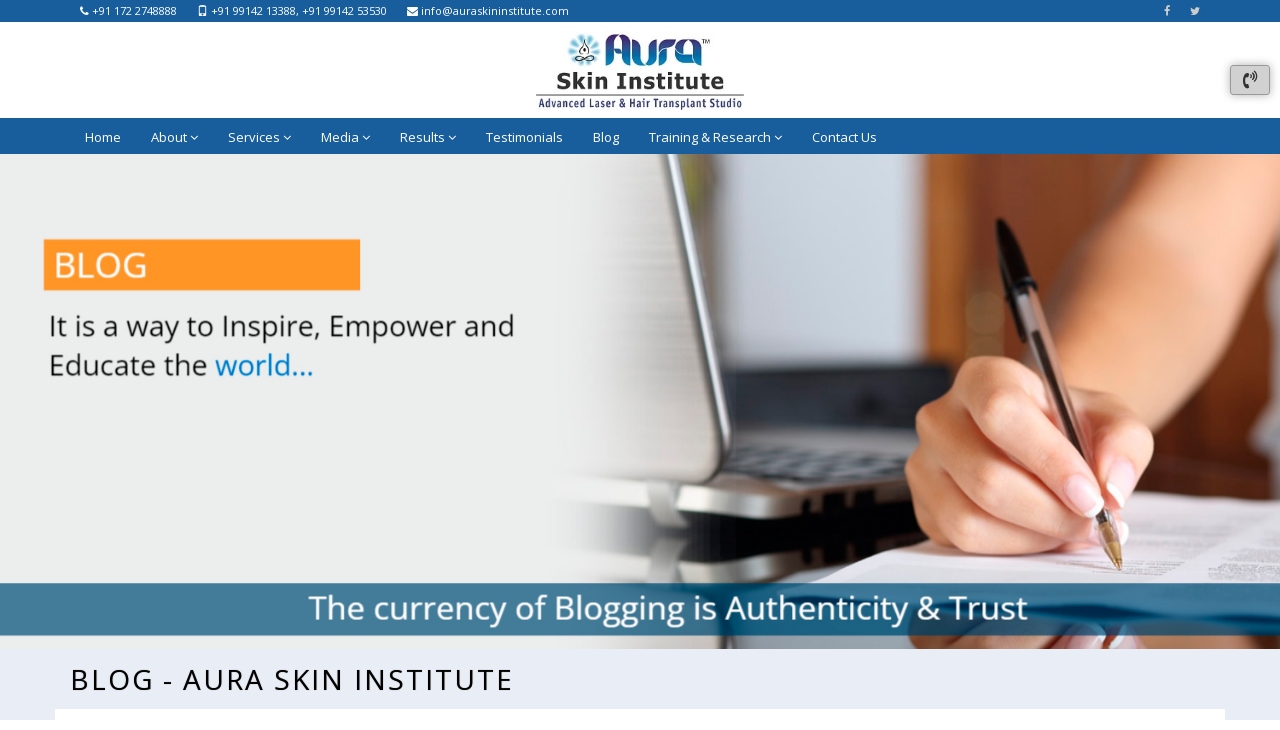

--- FILE ---
content_type: text/html; charset=UTF-8
request_url: https://www.auraskininstitute.com/blog/post/troubled-with-pigmentation-on-your-face/
body_size: 17094
content:
<!doctype html>
<html lang="en-US">
<head>
	<meta charset="UTF-8" />
	<meta name="viewport" content="width=device-width, initial-scale=1" />
    <title>Troubled with Pigmentation on your face? Here is the solution&#8230; - Blog - Aura Skin Institute</title>
    <meta name="description" content="Pigmentation / Hyperpigmentation is a very common skin problem, in which some areas or patches of skin turn darker in colour than the normal skin. It is usually a harmless condition which occurs due to accumulation of excessive pigment (called melanin) in the skin." />
    <meta name="keywords" content="Best skin Specialist in Chandigarh near Panchkula, Mohali, Skin Doctors, Dermatologist in Chandigarh, Best skin doctor, skin problems treatment, laser, cosmetologist in Chandigarh, Acne treatment in Chandigarh, best skin specialist in Panchkula, best skin specialist in Mohali, Hair removal in Chandigarh, Hair removal treatment in Chandigarh, laser hair removal in Chandigarh, laser treatment for hair removal, laser hair removal prices, laser hair removal cost in Chandigarh, permanent hair removal cost, laser hair removal cost in India, laser treatment for facial hair, laser facial hair removal cost , laser hair removal clinic in Chandigarh, full body laser hair removal cost Chandigarh, upper lip laser hair removal cost, laser therapy for hair removal, facial hair removal treatment , underarm laser hair removal price, Hair Removal in Panchkula, IPL hair removal, Tattoo Removal Treatment in Chandigarh, permanent tattoo removal cost in Chandigarh, low cost tattoo removal in Chandigarh, pain free tattoo removal in Chandigarh, laser treatment for tattoo removal in Chandigarh, tattoo removal cost, permanent tattoo removal cost in India" />
	<style id='wp-img-auto-sizes-contain-inline-css' type='text/css'>
img:is([sizes=auto i],[sizes^="auto," i]){contain-intrinsic-size:3000px 1500px}
/*# sourceURL=wp-img-auto-sizes-contain-inline-css */
</style>
<link rel='stylesheet' id='bootstrap-css' href='https://www.auraskininstitute.com/wp-content/themes/auraskininstitute/assets/css/bootstrap.css?ver=6.9' type='text/css' media='all' />
<link rel='stylesheet' id='font-awesome-css' href='https://www.auraskininstitute.com/wp-content/themes/auraskininstitute/assets/css/font-awesome.css?ver=6.9' type='text/css' media='all' />
<link rel='stylesheet' id='ggfx-megamenu-css' href='https://www.auraskininstitute.com/wp-content/themes/auraskininstitute/assets/css/ggfx.megamenu.css?ver=6.9' type='text/css' media='all' />
<link rel='stylesheet' id='swipebox-css' href='https://www.auraskininstitute.com/wp-content/themes/auraskininstitute/assets/swipebox/css/swipebox.min.css?ver=6.9' type='text/css' media='all' />
<link rel='stylesheet' id='owlcarousel2-css-css' href='https://www.auraskininstitute.com/wp-content/themes/auraskininstitute/assets/owlcarousel2/assets/owl.carousel.min.css?ver=6.9' type='text/css' media='all' />
<link rel='stylesheet' id='owlcarousel2-theme-css-css' href='https://www.auraskininstitute.com/wp-content/themes/auraskininstitute/assets/owlcarousel2/assets/owl.theme.default.min.css?ver=6.9' type='text/css' media='all' />
<link rel='stylesheet' id='site-css' href='https://www.auraskininstitute.com/wp-content/themes/auraskininstitute/assets/css/site.css?ver=6.9' type='text/css' media='all' />
<link rel='stylesheet' id='post-css' href='https://www.auraskininstitute.com/wp-content/themes/auraskininstitute/assets/css/post.css?ver=6.9' type='text/css' media='all' />
<link rel='stylesheet' id='theme-style-css' href='https://www.auraskininstitute.com/wp-content/themes/auraskininstitute/style.css?ver=6.9' type='text/css' media='all' />
<link rel='stylesheet' id='child-theme-style-css' href='https://www.auraskininstitute.com/wp-content/themes/auraskininstitute-child/style.css?ver=6.9' type='text/css' media='all' />
<script type="text/javascript" id="jquery-core-js-extra">
/* <![CDATA[ */
var ggfx_theme = {"ajaxurl":"https://www.auraskininstitute.com/wp-admin/admin-ajax.php","themePath":"https://www.auraskininstitute.com/wp-content/themes/auraskininstitute","themeName":"auraskininstitute","ggfx_options_var":null};
//# sourceURL=jquery-core-js-extra
/* ]]> */
</script>
<script type="text/javascript" src="https://www.auraskininstitute.com/wp-includes/js/jquery/jquery.min.js?ver=3.7.1" id="jquery-core-js"></script>
<script type="text/javascript" src="https://www.auraskininstitute.com/wp-includes/js/jquery/jquery-migrate.min.js?ver=3.4.1" id="jquery-migrate-js"></script>
<link rel="canonical" href="https://www.auraskininstitute.com/blog/post/troubled-with-pigmentation-on-your-face/" />
<meta property="og:title" content="Troubled with Pigmentation on your face? Here is the solution&#8230;"/>
<meta property="og:description" content="Pigmentation / Hyperpigmentation is a very common skin problem, in which some areas or patches of skin turn darker in colour than the normal skin. It is usually a harmless ..."/>
<meta property="og:url" content="https://www.auraskininstitute.com/blog/post/troubled-with-pigmentation-on-your-face/"/>
<meta property="og:type" content="article"/>
<meta property="og:site_name" content="https://www.auraskininstitute.com"/>
<meta property="og:image" content="https://www.auraskininstitute.com/wp-content/uploads/2023/11/07082017101553_cocktail2.jpg"/>
    <link href='https://fonts.googleapis.com/css?family=Open+Sans:400,300,600,700' rel='stylesheet' type='text/css' />
    <link href="https://www.auraskininstitute.com/wp-content/uploads/2023/11/favicon.png" rel="icon" />

<!-- Google Tag Manager -->
<script>(function(w,d,s,l,i){w[l]=w[l]||[];w[l].push({'gtm.start':
new Date().getTime(),event:'gtm.js'});var f=d.getElementsByTagName(s)[0],
j=d.createElement(s),dl=l!='dataLayer'?'&l='+l:'';j.async=true;j.src=
'https://www.googletagmanager.com/gtm.js?id='+i+dl;f.parentNode.insertBefore(j,f);
})(window,document,'script','dataLayer','GTM-MT67PDP');</script>
<!-- End Google Tag Manager -->

<!-- Facebook Pixel Code -->
<script>
!function(f,b,e,v,n,t,s)
{if(f.fbq)return;n=f.fbq=function(){n.callMethod?
n.callMethod.apply(n,arguments):n.queue.push(arguments)};
if(!f._fbq)f._fbq=n;n.push=n;n.loaded=!0;n.version='2.0';
n.queue=[];t=b.createElement(e);t.async=!0;
t.src=v;s=b.getElementsByTagName(e)[0];
s.parentNode.insertBefore(t,s)}(window,document,'script',
'https://connect.facebook.net/en_US/fbevents.js');
    fbq('init', '119445500033214'); 
    fbq('track', 'PageView');
</script>
<noscript>
    <img height="1" width="1" src="https://www.facebook.com/tr?id=119445500033214&ev=PageView&noscript=1"/>
</noscript>
<!-- End Facebook Pixel Code -->

<style id='global-styles-inline-css' type='text/css'>
:root{--wp--preset--aspect-ratio--square: 1;--wp--preset--aspect-ratio--4-3: 4/3;--wp--preset--aspect-ratio--3-4: 3/4;--wp--preset--aspect-ratio--3-2: 3/2;--wp--preset--aspect-ratio--2-3: 2/3;--wp--preset--aspect-ratio--16-9: 16/9;--wp--preset--aspect-ratio--9-16: 9/16;--wp--preset--color--black: #000000;--wp--preset--color--cyan-bluish-gray: #abb8c3;--wp--preset--color--white: #ffffff;--wp--preset--color--pale-pink: #f78da7;--wp--preset--color--vivid-red: #cf2e2e;--wp--preset--color--luminous-vivid-orange: #ff6900;--wp--preset--color--luminous-vivid-amber: #fcb900;--wp--preset--color--light-green-cyan: #7bdcb5;--wp--preset--color--vivid-green-cyan: #00d084;--wp--preset--color--pale-cyan-blue: #8ed1fc;--wp--preset--color--vivid-cyan-blue: #0693e3;--wp--preset--color--vivid-purple: #9b51e0;--wp--preset--gradient--vivid-cyan-blue-to-vivid-purple: linear-gradient(135deg,rgb(6,147,227) 0%,rgb(155,81,224) 100%);--wp--preset--gradient--light-green-cyan-to-vivid-green-cyan: linear-gradient(135deg,rgb(122,220,180) 0%,rgb(0,208,130) 100%);--wp--preset--gradient--luminous-vivid-amber-to-luminous-vivid-orange: linear-gradient(135deg,rgb(252,185,0) 0%,rgb(255,105,0) 100%);--wp--preset--gradient--luminous-vivid-orange-to-vivid-red: linear-gradient(135deg,rgb(255,105,0) 0%,rgb(207,46,46) 100%);--wp--preset--gradient--very-light-gray-to-cyan-bluish-gray: linear-gradient(135deg,rgb(238,238,238) 0%,rgb(169,184,195) 100%);--wp--preset--gradient--cool-to-warm-spectrum: linear-gradient(135deg,rgb(74,234,220) 0%,rgb(151,120,209) 20%,rgb(207,42,186) 40%,rgb(238,44,130) 60%,rgb(251,105,98) 80%,rgb(254,248,76) 100%);--wp--preset--gradient--blush-light-purple: linear-gradient(135deg,rgb(255,206,236) 0%,rgb(152,150,240) 100%);--wp--preset--gradient--blush-bordeaux: linear-gradient(135deg,rgb(254,205,165) 0%,rgb(254,45,45) 50%,rgb(107,0,62) 100%);--wp--preset--gradient--luminous-dusk: linear-gradient(135deg,rgb(255,203,112) 0%,rgb(199,81,192) 50%,rgb(65,88,208) 100%);--wp--preset--gradient--pale-ocean: linear-gradient(135deg,rgb(255,245,203) 0%,rgb(182,227,212) 50%,rgb(51,167,181) 100%);--wp--preset--gradient--electric-grass: linear-gradient(135deg,rgb(202,248,128) 0%,rgb(113,206,126) 100%);--wp--preset--gradient--midnight: linear-gradient(135deg,rgb(2,3,129) 0%,rgb(40,116,252) 100%);--wp--preset--font-size--small: 13px;--wp--preset--font-size--medium: 20px;--wp--preset--font-size--large: 36px;--wp--preset--font-size--x-large: 42px;--wp--preset--spacing--20: 0.44rem;--wp--preset--spacing--30: 0.67rem;--wp--preset--spacing--40: 1rem;--wp--preset--spacing--50: 1.5rem;--wp--preset--spacing--60: 2.25rem;--wp--preset--spacing--70: 3.38rem;--wp--preset--spacing--80: 5.06rem;--wp--preset--shadow--natural: 6px 6px 9px rgba(0, 0, 0, 0.2);--wp--preset--shadow--deep: 12px 12px 50px rgba(0, 0, 0, 0.4);--wp--preset--shadow--sharp: 6px 6px 0px rgba(0, 0, 0, 0.2);--wp--preset--shadow--outlined: 6px 6px 0px -3px rgb(255, 255, 255), 6px 6px rgb(0, 0, 0);--wp--preset--shadow--crisp: 6px 6px 0px rgb(0, 0, 0);}:where(.is-layout-flex){gap: 0.5em;}:where(.is-layout-grid){gap: 0.5em;}body .is-layout-flex{display: flex;}.is-layout-flex{flex-wrap: wrap;align-items: center;}.is-layout-flex > :is(*, div){margin: 0;}body .is-layout-grid{display: grid;}.is-layout-grid > :is(*, div){margin: 0;}:where(.wp-block-columns.is-layout-flex){gap: 2em;}:where(.wp-block-columns.is-layout-grid){gap: 2em;}:where(.wp-block-post-template.is-layout-flex){gap: 1.25em;}:where(.wp-block-post-template.is-layout-grid){gap: 1.25em;}.has-black-color{color: var(--wp--preset--color--black) !important;}.has-cyan-bluish-gray-color{color: var(--wp--preset--color--cyan-bluish-gray) !important;}.has-white-color{color: var(--wp--preset--color--white) !important;}.has-pale-pink-color{color: var(--wp--preset--color--pale-pink) !important;}.has-vivid-red-color{color: var(--wp--preset--color--vivid-red) !important;}.has-luminous-vivid-orange-color{color: var(--wp--preset--color--luminous-vivid-orange) !important;}.has-luminous-vivid-amber-color{color: var(--wp--preset--color--luminous-vivid-amber) !important;}.has-light-green-cyan-color{color: var(--wp--preset--color--light-green-cyan) !important;}.has-vivid-green-cyan-color{color: var(--wp--preset--color--vivid-green-cyan) !important;}.has-pale-cyan-blue-color{color: var(--wp--preset--color--pale-cyan-blue) !important;}.has-vivid-cyan-blue-color{color: var(--wp--preset--color--vivid-cyan-blue) !important;}.has-vivid-purple-color{color: var(--wp--preset--color--vivid-purple) !important;}.has-black-background-color{background-color: var(--wp--preset--color--black) !important;}.has-cyan-bluish-gray-background-color{background-color: var(--wp--preset--color--cyan-bluish-gray) !important;}.has-white-background-color{background-color: var(--wp--preset--color--white) !important;}.has-pale-pink-background-color{background-color: var(--wp--preset--color--pale-pink) !important;}.has-vivid-red-background-color{background-color: var(--wp--preset--color--vivid-red) !important;}.has-luminous-vivid-orange-background-color{background-color: var(--wp--preset--color--luminous-vivid-orange) !important;}.has-luminous-vivid-amber-background-color{background-color: var(--wp--preset--color--luminous-vivid-amber) !important;}.has-light-green-cyan-background-color{background-color: var(--wp--preset--color--light-green-cyan) !important;}.has-vivid-green-cyan-background-color{background-color: var(--wp--preset--color--vivid-green-cyan) !important;}.has-pale-cyan-blue-background-color{background-color: var(--wp--preset--color--pale-cyan-blue) !important;}.has-vivid-cyan-blue-background-color{background-color: var(--wp--preset--color--vivid-cyan-blue) !important;}.has-vivid-purple-background-color{background-color: var(--wp--preset--color--vivid-purple) !important;}.has-black-border-color{border-color: var(--wp--preset--color--black) !important;}.has-cyan-bluish-gray-border-color{border-color: var(--wp--preset--color--cyan-bluish-gray) !important;}.has-white-border-color{border-color: var(--wp--preset--color--white) !important;}.has-pale-pink-border-color{border-color: var(--wp--preset--color--pale-pink) !important;}.has-vivid-red-border-color{border-color: var(--wp--preset--color--vivid-red) !important;}.has-luminous-vivid-orange-border-color{border-color: var(--wp--preset--color--luminous-vivid-orange) !important;}.has-luminous-vivid-amber-border-color{border-color: var(--wp--preset--color--luminous-vivid-amber) !important;}.has-light-green-cyan-border-color{border-color: var(--wp--preset--color--light-green-cyan) !important;}.has-vivid-green-cyan-border-color{border-color: var(--wp--preset--color--vivid-green-cyan) !important;}.has-pale-cyan-blue-border-color{border-color: var(--wp--preset--color--pale-cyan-blue) !important;}.has-vivid-cyan-blue-border-color{border-color: var(--wp--preset--color--vivid-cyan-blue) !important;}.has-vivid-purple-border-color{border-color: var(--wp--preset--color--vivid-purple) !important;}.has-vivid-cyan-blue-to-vivid-purple-gradient-background{background: var(--wp--preset--gradient--vivid-cyan-blue-to-vivid-purple) !important;}.has-light-green-cyan-to-vivid-green-cyan-gradient-background{background: var(--wp--preset--gradient--light-green-cyan-to-vivid-green-cyan) !important;}.has-luminous-vivid-amber-to-luminous-vivid-orange-gradient-background{background: var(--wp--preset--gradient--luminous-vivid-amber-to-luminous-vivid-orange) !important;}.has-luminous-vivid-orange-to-vivid-red-gradient-background{background: var(--wp--preset--gradient--luminous-vivid-orange-to-vivid-red) !important;}.has-very-light-gray-to-cyan-bluish-gray-gradient-background{background: var(--wp--preset--gradient--very-light-gray-to-cyan-bluish-gray) !important;}.has-cool-to-warm-spectrum-gradient-background{background: var(--wp--preset--gradient--cool-to-warm-spectrum) !important;}.has-blush-light-purple-gradient-background{background: var(--wp--preset--gradient--blush-light-purple) !important;}.has-blush-bordeaux-gradient-background{background: var(--wp--preset--gradient--blush-bordeaux) !important;}.has-luminous-dusk-gradient-background{background: var(--wp--preset--gradient--luminous-dusk) !important;}.has-pale-ocean-gradient-background{background: var(--wp--preset--gradient--pale-ocean) !important;}.has-electric-grass-gradient-background{background: var(--wp--preset--gradient--electric-grass) !important;}.has-midnight-gradient-background{background: var(--wp--preset--gradient--midnight) !important;}.has-small-font-size{font-size: var(--wp--preset--font-size--small) !important;}.has-medium-font-size{font-size: var(--wp--preset--font-size--medium) !important;}.has-large-font-size{font-size: var(--wp--preset--font-size--large) !important;}.has-x-large-font-size{font-size: var(--wp--preset--font-size--x-large) !important;}
/*# sourceURL=global-styles-inline-css */
</style>
</head>

<body class="wp-singular post-template-default single single-post postid-234 single-format-standard wp-theme-auraskininstitute wp-child-theme-auraskininstitute-child">

<header id="header-wrapper">
    <!-- ## header start ## -->
    <div id="header">
        <div id="header-action-bar">
            <!-- ## action bar end ## -->
            <nav class="navbar navbar-inverse" role="navigation">
                <div class="container">
                    <div class="row">
                        <div class="col-sm-12">
                            <ul id="action-bar-menu" class="nav navbar-nav"><li id="menu-item-13" class="menu-item menu-item-type-custom menu-item-object-custom menu-item-13"><a href="tel:+91%20172%202748888"><i class="fa fa-phone"></i> +91 172 2748888</a></li>
<li id="menu-item-14" class="menu-item menu-item-type-custom menu-item-object-custom menu-item-14"><a href="tel:+91%2099142%2053530"><i class="glyphicon glyphicon-phone"></i> +91 99142 13388, +91 99142 53530</a></li>
<li id="menu-item-15" class="menu-item menu-item-type-custom menu-item-object-custom menu-item-15"><a href="/cdn-cgi/l/email-protection#b9d0d7dfd6f9d8cccbd8cad2d0d7d0d7cacdd0cdcccddc97dad6d4"><i class="fa fa-envelope"></i> <span class="__cf_email__" data-cfemail="85ecebe3eac5e4f0f7e4f6eeecebecebf6f1ecf1f0f1e0abe6eae8">[email&#160;protected]</span></a></li>
</ul>                            <ul id="action-bar-social" class="nav navbar-nav navbar-right"><li id="menu-item-16" class="menu-item menu-item-type-custom menu-item-object-custom menu-item-16"><a href="https://www.facebook.com/auraskininstitute"><i class="fa fa-facebook-f"></i></a></li>
<li id="menu-item-17" class="menu-item menu-item-type-custom menu-item-object-custom menu-item-17"><a href="https://twitter.com/AuraSkinInst"><i class="fa fa-twitter"></i></a></li>
</ul>                        </div>
                    </div>
                </div>
            </nav>
            <!-- ## action bar end ## -->
        </div>

        <div id="header-logo-wrapper">
            <div class="logo-box">
                <div class="container">
                    <div class="row">
                        <div class="col-sm-12 col-md-12 col-lg-12 text-center">
                            <div class="logo">
                                <a href="/">
                                    <img src="https://www.auraskininstitute.com/wp-content/uploads/2023/11/logo.jpg" alt="Aura Skin Institute" style="height:80px;"   />
                                </a>
                            </div>
                        </div>
                    </div>
                </div>
            </div>
        </div>

        <div id="nav-dropdown-megamenu" class="ggfx-menu">
            <nav class="navbar navbar-inverse">
                <div class="container-fluid">
                    <div class="navbar-header">
                        <button type="button" class="navbar-toggle collapsed" data-toggle="collapse" data-target="#nav-header-menu">
                            <span class="sr-only">Toggle navigation</span>
                            <span class="icon-bar"></span>
                            <span class="icon-bar"></span>
                            <span class="icon-bar"></span>
                        </button>
                    </div>
                    <div class="collapse navbar-collapse" id="nav-header-menu">
                        <!-- ## menu start ## -->
                        <ul id="menu-header-menu" class="nav navbar-nav"><li id="menu-item-9" class="menu-item menu-item-type-custom menu-item-object-custom menu-item-9"><a title="Home" href="/">Home</a></li>
<li id="menu-item-42" class="menu-item menu-item-type-custom menu-item-object-custom menu-item-has-children menu-item-42 dropdown"><a title="About" href="#" data-toggle="dropdown" class="dropdown-toggle">About <span class="fa fa-angle-down"></span></a>
<ul role="menu" class="dropdown-menu mega-dropdown-menu row">
	<li id="menu-item-107" class="menu-item menu-item-type-post_type menu-item-object-page menu-item-107"><a title="About Us" href="https://www.auraskininstitute.com/about/">About Us</a></li>
	<li role="presentation" class="divider"></li>
	<li id="menu-item-110" class="menu-item menu-item-type-post_type menu-item-object-page menu-item-110"><a title="Our Infrastructure" href="https://www.auraskininstitute.com/about/infrastructure/">Our Infrastructure</a></li>
</ul>
</li>
<li id="menu-item-43" class="mega-menu menu-item menu-item-type-custom menu-item-object-custom menu-item-has-children menu-item-43 dropdown"><a title="Services" href="#" data-toggle="dropdown" class="dropdown-toggle">Services <span class="fa fa-angle-down"></span></a>
<ul role="menu" class="dropdown-menu mega-dropdown-menu row">
	<li role="presentation" class="dropdown-header col-lg-2 menu-item menu-item-type-custom menu-item-object-custom menu-item-has-children menu-item-1092"><span>Hair Solutions</span>
	<ul role="menu" class="dropdown-menu">
		<li id="menu-item-1093" class="menu-item menu-item-type-post_type menu-item-object-page menu-item-1093"><a title="Introduction" href="https://www.auraskininstitute.com/hair-transplant/trichology-studio/">Introduction</a></li>
		<li id="menu-item-1161" class="menu-item menu-item-type-post_type menu-item-object-page menu-item-1161"><a title="Excessive Hair Loss" href="https://www.auraskininstitute.com/hair-transplant/excessive-hair-loss/">Excessive Hair Loss</a></li>
		<li id="menu-item-1162" class="menu-item menu-item-type-post_type menu-item-object-page menu-item-1162"><a title="Hair Transplant" href="https://www.auraskininstitute.com/hair-transplant/fue/">Hair Transplant</a></li>
		<li id="menu-item-1163" class="menu-item menu-item-type-post_type menu-item-object-page menu-item-1163"><a title="Beard &#038; Moustaches Hair Transplant" href="https://www.auraskininstitute.com/hair-transplant/beard-moustaches-transplant-chandigarh/">Beard &#038; Moustaches Hair Transplant</a></li>
		<li id="menu-item-1164" class="menu-item menu-item-type-post_type menu-item-object-page menu-item-1164"><a title="Eyebrows Hair Transplant" href="https://www.auraskininstitute.com/hair-transplant/eyebrows/">Eyebrows Hair Transplant</a></li>
		<li id="menu-item-1165" class="menu-item menu-item-type-post_type menu-item-object-page menu-item-1165"><a title="Body Hair to Head Transplant" href="https://www.auraskininstitute.com/hair-transplant/bht/">Body Hair to Head Transplant</a></li>
		<li id="menu-item-1166" class="menu-item menu-item-type-post_type menu-item-object-page menu-item-1166"><a title="Women Hair Transplant" href="https://www.auraskininstitute.com/hair-transplant/women/">Women Hair Transplant</a></li>
		<li id="menu-item-1167" class="menu-item menu-item-type-post_type menu-item-object-page menu-item-1167"><a title="PRP Therapy for Hair Regrowth" href="https://www.auraskininstitute.com/hair-transplant/prp-therapy/">PRP Therapy for Hair Regrowth</a></li>
		<li id="menu-item-1168" class="menu-item menu-item-type-post_type menu-item-object-page menu-item-1168"><a title="Mesotherapy for Hair Regrowth" href="https://www.auraskininstitute.com/hair-transplant/mesotherapy-for-hair-regrowth/">Mesotherapy for Hair Regrowth</a></li>
	</ul>
</li>
	<li role="presentation" class="dropdown-header col-lg-2 menu-item menu-item-type-custom menu-item-object-custom menu-item-has-children menu-item-1245"><span>Laser Treatments</span>
	<ul role="menu" class="dropdown-menu">
		<li id="menu-item-1246" class="menu-item menu-item-type-post_type menu-item-object-page menu-item-1246"><a title="Introduction" href="https://www.auraskininstitute.com/laser-treatments/">Introduction</a></li>
		<li id="menu-item-1247" class="menu-item menu-item-type-post_type menu-item-object-page menu-item-1247"><a title="Laser Hair Removal" href="https://www.auraskininstitute.com/laser-treatments/laser-hair-removal-chandigarh/">Laser Hair Removal</a></li>
		<li id="menu-item-1248" class="menu-item menu-item-type-post_type menu-item-object-page menu-item-1248"><a title="Laser Skin Resurfacing And Rejuvenation" href="https://www.auraskininstitute.com/laser-treatments/skin-resurfacing-and-rejuvenation/">Laser Skin Resurfacing And Rejuvenation</a></li>
		<li id="menu-item-1250" class="menu-item menu-item-type-post_type menu-item-object-page menu-item-1250"><a title="Scar &#038; Stretch Mark Removal" href="https://www.auraskininstitute.com/laser-treatments/scar-stretch-mark-removal/">Scar &#038; Stretch Mark Removal</a></li>
		<li id="menu-item-1251" class="menu-item menu-item-type-post_type menu-item-object-page menu-item-1251"><a title="Burn Scar Removal" href="https://www.auraskininstitute.com/laser-treatments/burn-scar-removal/">Burn Scar Removal</a></li>
		<li id="menu-item-1252" class="menu-item menu-item-type-post_type menu-item-object-page menu-item-1252"><a title="Tattoo and Birthmark Removal" href="https://www.auraskininstitute.com/laser-treatments/tattoo-birthmark-removal-in-chandigarh/">Tattoo and Birthmark Removal</a></li>
		<li id="menu-item-1253" class="menu-item menu-item-type-post_type menu-item-object-page menu-item-1253"><a title="Psoriasis" href="https://www.auraskininstitute.com/laser-treatments/psoriasis/">Psoriasis</a></li>
	</ul>
</li>
	<li role="presentation" class="dropdown-header col-lg-2 menu-item menu-item-type-custom menu-item-object-custom menu-item-has-children menu-item-1270"><span>Anti-Aging Solutions</span>
	<ul role="menu" class="dropdown-menu">
		<li id="menu-item-1271" class="menu-item menu-item-type-post_type menu-item-object-page menu-item-1271"><a title="Introduction" href="https://www.auraskininstitute.com/anti-aging-solutions/">Introduction</a></li>
		<li id="menu-item-1272" class="menu-item menu-item-type-post_type menu-item-object-page menu-item-1272"><a title="Face Lift, Non-surgical" href="https://www.auraskininstitute.com/anti-aging-solutions/face-lift/">Face Lift, Non-surgical</a></li>
		<li id="menu-item-1273" class="menu-item menu-item-type-post_type menu-item-object-page menu-item-1273"><a title="Facial Rejuvenation" href="https://www.auraskininstitute.com/anti-aging-solutions/facial-rejuvenation/">Facial Rejuvenation</a></li>
		<li id="menu-item-1274" class="menu-item menu-item-type-post_type menu-item-object-page menu-item-1274"><a title="PRP Therapy for anti-aging" href="https://www.auraskininstitute.com/anti-aging-solutions/prp-therapy/">PRP Therapy for anti-aging</a></li>
		<li id="menu-item-1275" class="menu-item menu-item-type-post_type menu-item-object-page menu-item-1275"><a title="Microneedling RF" href="https://www.auraskininstitute.com/anti-aging-solutions/microneedling/">Microneedling RF</a></li>
		<li id="menu-item-1276" class="hidden menu-item menu-item-type-post_type menu-item-object-page menu-item-1276"><a title="Botox" href="https://www.auraskininstitute.com/anti-aging-solutions/botox-in-chandigarh/">Botox</a></li>
		<li id="menu-item-1277" class="menu-item menu-item-type-post_type menu-item-object-page menu-item-1277"><a title="Fillers" href="https://www.auraskininstitute.com/anti-aging-solutions/fillers/">Fillers</a></li>
		<li id="menu-item-1278" class="menu-item menu-item-type-post_type menu-item-object-page menu-item-1278"><a title="Chemical Peels" href="https://www.auraskininstitute.com/anti-aging-solutions/chemical-peels/">Chemical Peels</a></li>
		<li id="menu-item-1279" class="menu-item menu-item-type-post_type menu-item-object-page menu-item-1279"><a title="Laser Peel or Laser Facial" href="https://www.auraskininstitute.com/anti-aging-solutions/laser-peel-facial/">Laser Peel or Laser Facial</a></li>
	</ul>
</li>
	<li role="presentation" class="dropdown-header col-lg-2 menu-item menu-item-type-custom menu-item-object-custom menu-item-has-children menu-item-1301"><span>Microblading</span>
	<ul role="menu" class="dropdown-menu">
		<li id="menu-item-1302" class="menu-item menu-item-type-post_type menu-item-object-page menu-item-1302"><a title="Microblading" href="https://www.auraskininstitute.com/microblading/">Microblading</a></li>
	</ul>
</li>
	<li role="presentation" class="dropdown-header col-lg-2 menu-item menu-item-type-custom menu-item-object-custom menu-item-has-children menu-item-1303"><span>Fat Reduction</span>
	<ul role="menu" class="dropdown-menu">
		<li id="menu-item-1304" class="menu-item menu-item-type-post_type menu-item-object-page menu-item-1304"><a title="Introduction" href="https://www.auraskininstitute.com/fat-reduction/">Introduction</a></li>
		<li id="menu-item-1305" class="menu-item menu-item-type-post_type menu-item-object-page menu-item-1305"><a title="Double Chin" href="https://www.auraskininstitute.com/fat-reduction/double-chin/">Double Chin</a></li>
		<li id="menu-item-1306" class="menu-item menu-item-type-post_type menu-item-object-page menu-item-1306"><a title="Tummy Fat and Love handles" href="https://www.auraskininstitute.com/fat-reduction/love-handles/">Tummy Fat and Love handles</a></li>
		<li id="menu-item-1307" class="menu-item menu-item-type-post_type menu-item-object-page menu-item-1307"><a title="Arm Fat" href="https://www.auraskininstitute.com/fat-reduction/arm-fat/">Arm Fat</a></li>
		<li id="menu-item-1308" class="menu-item menu-item-type-post_type menu-item-object-page menu-item-1308"><a title="Thigh Fat" href="https://www.auraskininstitute.com/fat-reduction/thigh-fat/">Thigh Fat</a></li>
		<li id="menu-item-1309" class="menu-item menu-item-type-post_type menu-item-object-page menu-item-1309"><a title="Bra Fat" href="https://www.auraskininstitute.com/fat-reduction/bra-fat/">Bra Fat</a></li>
		<li id="menu-item-1310" class="menu-item menu-item-type-post_type menu-item-object-page menu-item-1310"><a title="Breast Firming and Tightening" href="https://www.auraskininstitute.com/fat-reduction/breast-firming-tightening/">Breast Firming and Tightening</a></li>
		<li id="menu-item-1311" class="menu-item menu-item-type-post_type menu-item-object-page menu-item-1311"><a title="Male Chest Fat" href="https://www.auraskininstitute.com/fat-reduction/male-chest-fat/">Male Chest Fat</a></li>
		<li id="menu-item-1312" class="menu-item menu-item-type-post_type menu-item-object-page menu-item-1312"><a title="Buttock Fat" href="https://www.auraskininstitute.com/fat-reduction/buttock-fat/">Buttock Fat</a></li>
		<li id="menu-item-1313" class="menu-item menu-item-type-post_type menu-item-object-page menu-item-1313"><a title="Loose skin/tummy after childbirth" href="https://www.auraskininstitute.com/fat-reduction/loose-skin-tummy/">Loose skin/tummy after childbirth</a></li>
		<li id="menu-item-1314" class="menu-item menu-item-type-post_type menu-item-object-page menu-item-1314"><a title="Mesotherapy for Spot Fat Reduction" href="https://www.auraskininstitute.com/fat-reduction/mesotherapy-for-spot-fat-reduction/">Mesotherapy for Spot Fat Reduction</a></li>
	</ul>
</li>
	<li role="presentation" class="dropdown-header col-lg-2 menu-item menu-item-type-custom menu-item-object-custom menu-item-has-children menu-item-1328"><span>PRP Therapies</span>
	<ul role="menu" class="dropdown-menu">
		<li id="menu-item-1329" class="menu-item menu-item-type-post_type menu-item-object-page menu-item-1329"><a title="Introduction" href="https://www.auraskininstitute.com/prp-therapy/">Introduction</a></li>
		<li id="menu-item-1330" class="menu-item menu-item-type-post_type menu-item-object-page menu-item-1330"><a title="PRP Therapy for Hair Regrowth" href="https://www.auraskininstitute.com/hair-transplant/prp-therapy/">PRP Therapy for Hair Regrowth</a></li>
		<li id="menu-item-1331" class="menu-item menu-item-type-post_type menu-item-object-page menu-item-1331"><a title="PRP Therapy for anti-aging" href="https://www.auraskininstitute.com/anti-aging-solutions/prp-therapy/">PRP Therapy for anti-aging</a></li>
	</ul>
</li>
	<li role="presentation" class="dropdown-header col-lg-2 menu-item menu-item-type-custom menu-item-object-custom menu-item-has-children menu-item-1332"><span>Cocktail Therapies</span>
	<ul role="menu" class="dropdown-menu">
		<li id="menu-item-1333" class="menu-item menu-item-type-post_type menu-item-object-page menu-item-1333"><a title="Introduction" href="https://www.auraskininstitute.com/cocktail-therapies/">Introduction</a></li>
		<li id="menu-item-1334" class="menu-item menu-item-type-post_type menu-item-object-page menu-item-1334"><a title="Acne or Pimples Treatment" href="https://www.auraskininstitute.com/cocktail-therapies/acne-pimple-treatment/">Acne or Pimples Treatment</a></li>
		<li id="menu-item-1335" class="menu-item menu-item-type-post_type menu-item-object-page menu-item-1335"><a title="Pigmentation Treatment" href="https://www.auraskininstitute.com/cocktail-therapies/pigmentation-treatment/">Pigmentation Treatment</a></li>
		<li id="menu-item-1336" class="menu-item menu-item-type-post_type menu-item-object-page menu-item-1336"><a title="Periorbital Pigmentation Treatment" href="https://www.auraskininstitute.com/cocktail-therapies/periorbital-pigmentation-treatment/">Periorbital Pigmentation Treatment</a></li>
		<li id="menu-item-1337" class="menu-item menu-item-type-post_type menu-item-object-page menu-item-1337"><a title="Face Lift, Non-surgical" href="https://www.auraskininstitute.com/anti-aging-solutions/face-lift/">Face Lift, Non-surgical</a></li>
	</ul>
</li>
	<li role="presentation" class="dropdown-header col-lg-2 menu-item menu-item-type-custom menu-item-object-custom menu-item-has-children menu-item-1343"><span>Dermato Surgeries</span>
	<ul role="menu" class="dropdown-menu">
		<li id="menu-item-1344" class="menu-item menu-item-type-post_type menu-item-object-page menu-item-1344"><a title="Introduction" href="https://www.auraskininstitute.com/dermato-surgeries/">Introduction</a></li>
		<li id="menu-item-1345" class="menu-item menu-item-type-post_type menu-item-object-page menu-item-1345"><a title="Vitiligo or Leukoderma" href="https://www.auraskininstitute.com/dermato-surgeries/vitiligo-surgery/">Vitiligo or Leukoderma</a></li>
		<li id="menu-item-1346" class="menu-item menu-item-type-post_type menu-item-object-page menu-item-1346"><a title="Mole and Wart Removal" href="https://www.auraskininstitute.com/dermato-surgeries/mole-wart-removal/">Mole and Wart Removal</a></li>
		<li id="menu-item-1347" class="menu-item menu-item-type-post_type menu-item-object-page menu-item-1347"><a title="Suture-Less EarLobe Repair" href="https://www.auraskininstitute.com/dermato-surgeries/suture-less-ear-lobe-repair/">Suture-Less EarLobe Repair</a></li>
	</ul>
</li>
	<li role="presentation" class="dropdown-header col-lg-2 menu-item menu-item-type-custom menu-item-object-custom menu-item-has-children menu-item-1354"><span>Female Intimate Wellness</span>
	<ul role="menu" class="dropdown-menu">
		<li id="menu-item-1355" class="menu-item menu-item-type-post_type menu-item-object-page menu-item-1355"><a title="Introduction" href="https://www.auraskininstitute.com/intimate-wellness/">Introduction</a></li>
		<li id="menu-item-1356" class="menu-item menu-item-type-post_type menu-item-object-page menu-item-1356"><a title="Vaginal Tightening" href="https://www.auraskininstitute.com/intimate-wellness/vaginal-tightening/">Vaginal Tightening</a></li>
		<li id="menu-item-1357" class="menu-item menu-item-type-post_type menu-item-object-page menu-item-1357"><a title="Stress Urinary Incontinence" href="https://www.auraskininstitute.com/intimate-wellness/stress-urinary-incontinence/">Stress Urinary Incontinence</a></li>
	</ul>
</li>
</ul>
</li>
<li id="menu-item-31" class="menu-item menu-item-type-custom menu-item-object-custom menu-item-has-children menu-item-31 dropdown"><a title="Media" href="#" data-toggle="dropdown" class="dropdown-toggle">Media <span class="fa fa-angle-down"></span></a>
<ul role="menu" class="dropdown-menu mega-dropdown-menu row">
	<li id="menu-item-33" class="menu-item menu-item-type-post_type menu-item-object-page menu-item-33"><a title="Press Releases" href="https://www.auraskininstitute.com/press/">Press Releases</a></li>
	<li role="presentation" class="divider"></li>
	<li id="menu-item-34" class="menu-item menu-item-type-post_type menu-item-object-page menu-item-34"><a title="Photo Gallery" href="https://www.auraskininstitute.com/gallery/">Photo Gallery</a></li>
</ul>
</li>
<li id="menu-item-32" class="menu-item menu-item-type-custom menu-item-object-custom menu-item-has-children menu-item-32 dropdown"><a title="Results" href="#" data-toggle="dropdown" class="dropdown-toggle">Results <span class="fa fa-angle-down"></span></a>
<ul role="menu" class="dropdown-menu mega-dropdown-menu row">
	<li id="menu-item-37" class="menu-item menu-item-type-post_type menu-item-object-page menu-item-37"><a title="Before &amp; After Upshots" href="https://www.auraskininstitute.com/results/">Before &#038; After Upshots</a></li>
</ul>
</li>
<li id="menu-item-30" class="menu-item menu-item-type-post_type menu-item-object-page menu-item-30"><a title="Testimonials" href="https://www.auraskininstitute.com/testimonials/">Testimonials</a></li>
<li id="menu-item-22" class="menu-item menu-item-type-post_type menu-item-object-page current_page_parent menu-item-22"><a title="Blog" href="https://www.auraskininstitute.com/blog/">Blog</a></li>
<li id="menu-item-44" class="menu-item menu-item-type-custom menu-item-object-custom menu-item-has-children menu-item-44 dropdown"><a title="Training &amp; Research" href="#" data-toggle="dropdown" class="dropdown-toggle">Training &#038; Research <span class="fa fa-angle-down"></span></a>
<ul role="menu" class="dropdown-menu mega-dropdown-menu row">
	<li id="menu-item-116" class="menu-item menu-item-type-post_type menu-item-object-page menu-item-116"><a title="Training Courses" href="https://www.auraskininstitute.com/training/">Training Courses</a></li>
	<li role="presentation" class="divider"></li>
	<li id="menu-item-115" class="menu-item menu-item-type-post_type menu-item-object-page menu-item-115"><a title="Research" href="https://www.auraskininstitute.com/research/">Research</a></li>
</ul>
</li>
<li id="menu-item-38" class="menu-item menu-item-type-post_type menu-item-object-page menu-item-38"><a title="Contact Us" href="https://www.auraskininstitute.com/contact/">Contact Us</a></li>
</ul>                        <!-- ## menu end ## -->
                    </div>
                </div>
            </nav>
        </div>

    </div>
    <!-- ## header end ## -->
</header><div class="hair-solutions service-header">
    <div class="jumbotron service-slider">
        <div id="carousel-hair-solutions" class="carousel slide" data-ride="carousel">
          <div class="carousel-inner" role="listbox">
            <div class="item active">
              <img class="img-responsive" src="/wp-content/uploads/2023/11/blog-header.jpg"/>
            </div>
          </div>
        </div>        
    </div>
    
    <div class="jumbotron service-banner">
        <div class="container">
            <div class="row">
                <div class="col-sm-12">
                    <h1>Blog - Aura Skin Institute</h1>
                </div>
            </div>
        </div>
    </div>
    
    <div class="page-breadcrumbs">
        <div class="container">
            <div class="row">
                <div class="col-sm-12">
                    <ol class="breadcrumb"><li><a href="https://www.auraskininstitute.com/">Home</a></li><li><a href="https://www.auraskininstitute.com/blog/">Blog</a></li><li><a href="https://www.auraskininstitute.com/blog/category/cocktail-therapies/" rel="category tag">Cocktail Therapies</a></li></ol>
                </div>
            </div>
        </div>
    </div>    
</div><div class="body-content">
	<div class="content">
		<div class="container">
			<div class="row">
				<div class="col-sm-8">
																				<div class="row">
						<article id="post-234" class="post-234 post blog-post col-sm-12 ">
	<div class="entry-bg">
		<div class="entry-overlay">
									<img alt="Troubled with Pigmentation on your face? Here is the solution&#8230;" src="https://www.auraskininstitute.com/wp-content/uploads/2023/11/07082017101553_cocktail2.jpg" class="img-responsive" />
					</div>
	</div>
	<div class="col-sm-12 post-container">
		<div class="row">
			<div class="col-sm-12">
				<!-- ## post-entry start ## -->
				<div class="row post-entry">
					<!-- ## title start ## -->
					<div class="col-sm-12">
						<!-- ## post-header start ## -->
						<header class="post-header">
							<!-- ## post-title ## -->
							<h2 class="post-title">
																Troubled with Pigmentation on your face? Here is the solution&#8230;															</h2>
							<!-- ## post-end ## -->
						</header>
						<!-- ## post-header end ## -->
					</div>
					<!-- ## title end ## -->
					<!-- ## entry-meta start ## -->
					<div class="col-sm-12 entry-meta">
						<span class="meta"><span class="fa fa-calendar"></span> <span class="date"><time class="entry-date" datetime="2014-06-12T06:52:43+00:00">12 Jun, 2014</time></span></span>						<span class="meta"><span class="fa fa-folder-open-o"></span> <span class="categories-links"><a href="https://www.auraskininstitute.com/blog/category/cocktail-therapies/" rel="category tag">Cocktail Therapies</a></span></span>					</div>
					<!-- ## entry-meta end ## -->
					<!-- ## entry-content start ## -->
					<div class="col-sm-12 entry-content">
													<p>Pigmentation / Hyperpigmentation is a very common skin problem, in which some areas or patches of skin turn darker in colour than the normal skin. It is usually a harmless condition which occurs due to accumulation of excessive pigment (called melanin) in the skin.  This can affect all age groups, castes and creed; and is common in both men and women.</p>
<p><img fetchpriority="high" decoding="async" class="img-responsive" style="float: left; margin: 15px;" src="/wp-content/uploads/2023/11/07082017101553_cocktail2.jpg" width="350" height="400" />As everyone is looking for a reliable and effective treatment; market is full of information on pigmentation and thousands of <strong><a href="/cocktail-therapies/pigmentation-treatment/">pigmentation treatment</a></strong> products are available with tall claims and guarantees! But, the shocking truth is that most of the fancy products available over the counter don’t work and some products can even be harmful to your skin.</p>
<p>Now you don&#8217;t need to live with this problem as modern day science provides a big ray of hope for all kinds of pigmentary problems. Pigmentary issues are dealt first by classifying on the basis of underlying cause, affected part and level of pigmentation &#8211; whether it is epidermal or deep dermal. It is very important to rule out any underlying systemic condition or any hormonal aberrations before starting the treatment. </p>
<p>The commonly encountered pigmentation problems are:</p>
<ul>
<li><strong>Melasma</strong> &#8211; brown, flat patches over the cheeks, forehead and upper lips on both sides.</li>
<li><strong>Freckles</strong> &#8211; tiny, pin-head sized tan or brown flat spots over face caused by clustering of concentrated melanin</li>
<li><strong>Post-inflammatory pigmentation</strong> &#8211; develops on the face, neck or chest secondary to inflammatory dermatoses such as acne, atopic dermatitis, bug bite or psoriasis </li>
<li><strong>Hyperpigmentation in pregnancy</strong> &#8211; seen in axilla, areola and lower abdomen in midline</li>
<li><strong>Cosmeceutical induced pigmentation or Ashy dermatoses </strong>&#8211; diffuse pigmentation over face due to allergic reactions to cosmetic products</li>
</ul>
<p>Though pigmentation is very challenging to treat, but modern day science offer you very reliable solution and it can be treated by a variety of new generation chemical peels which may constitute a single ingredient or a cocktail therapy which is decided by our experts. The resistant and long standing cases are treated with combination of Pixel Q-switch or Pixel Er:YAG laser. Use of sunscreen is a must for treatment of any kind of pigmentation.</p>
<h4>Periorbital Pigmentation</h4>
<p><strong><a href="/cocktail-therapies/periorbital-pigmentation-treatment/">Periorbital hyperpigmentation</a></strong> is a problem which is characterized by dark circles around your eyes. In addition, it can be associated with puffy eyes/eye bags or sunken eyes. The skin around eyes is fragile and devoid of underlying supporting subcutaneous tissue, leading to fragile blood capillaries which leak blood into this area and result in periorbital pigmentation and puffy eyes.</p>
<p>A lifestyle modification is of utmost importance. Stress plays havoc in this condition and sleep deprivation, long working hours (especially before computer screens), lack of balanced diet (skipping your meals especially breakfast) and anemia further aggravate this problem.  </p>
<p>Here, at AuraSkinInstitute, we tackle this persistently annoying problem with topical medications, arginine peels, fillers and laser. We have world-class pixel -Erbium laser technology to get rid of this pigmentation. When laser rays are targeted over this area, body stimulates healing response to this injury and new collagen and supporting tissue is formed. This results in strengthening of blood vessels and lesser leakage, thus in-turn takes care of pigmentation and puffy eyes. And if you have sunken eyes, then these are treated with fillers.</p>
<p>To know more about this problem, <a href="/cocktail-therapies/periorbital-pigmentation-treatment/">click here&#8230;</a></p>											</div>
					<!-- ## entry-content end ## -->
									</div>
				<!-- ## post-entry end ## -->
			</div>
		</div>
	</div>
	<div class="col-sm-12">
		<div class="post-entry-footer"></div>
	</div>
</article>					</div>
																																			</div>
				<div class="col-sm-4">
					<aside id="blog-posts-2" class="widget widget_ggfx_blog_posts recent-posts-widget">			<h3 class="widget-title all">
				Recent Posts			</h3>
			<ul>

								<li>
					<div class="media">
						<div class="media-left">
																	<a class="media-object" href="https://www.auraskininstitute.com/blog/post/advanced-exosome-therapy-at-aura-skin-institute-chandigarh-a-smarter-science-led-path-to-skin-hair-regeneration/" style="background-image: url('https://www.auraskininstitute.com/wp-content/uploads/2025/08/advanced-exosome-therapy-at-aura-skin-institute-chandigarh-150x150.jpg');"></a>
																						</div>

						<div class="media-body">
							<h5 class="media-heading"><a href="https://www.auraskininstitute.com/blog/post/advanced-exosome-therapy-at-aura-skin-institute-chandigarh-a-smarter-science-led-path-to-skin-hair-regeneration/">Advanced Exosome Therapy at Aura Skin Institute, Chandigarh: A Smarter, Science-Led Path to Skin &#038; Hair Regeneration</a></h5>							<p>							
								<small class="meta"><span class="fa fa-calendar"></span> <span class="date"><time class="entry-date" datetime="2025-08-08T11:29:20+00:00">August 8, 2025</time></span></small>							</p>
							<p><small class="meta"><span class="fa fa-folder-open-o"></span> <span class="categories-links"><a href="https://www.auraskininstitute.com/blog/category/anti-aging-solutions/" rel="category tag">Anti-Aging Solutions</a>, <a href="https://www.auraskininstitute.com/blog/category/hair-solutions/" rel="category tag">Hair Solutions</a></span></small></p>						</div>
					</div>
				</li>
								<li>
					<div class="media">
						<div class="media-left">
																	<a class="media-object" href="https://www.auraskininstitute.com/blog/post/pre-bridal-treatments-finding-your-fit/" style="background-image: url('https://www.auraskininstitute.com/wp-content/uploads/2023/11/02152021035616_pre-bridal-treatments-01-150x150.jpg');"></a>
																						</div>

						<div class="media-body">
							<h5 class="media-heading"><a href="https://www.auraskininstitute.com/blog/post/pre-bridal-treatments-finding-your-fit/">Pre-Bridal Treatments: Finding Your Fit</a></h5>							<p>							
								<small class="meta"><span class="fa fa-calendar"></span> <span class="date"><time class="entry-date" datetime="2021-02-15T03:46:30+00:00">February 15, 2021</time></span></small>							</p>
							<p><small class="meta"><span class="fa fa-folder-open-o"></span> <span class="categories-links"><a href="https://www.auraskininstitute.com/blog/category/laser-treatments/" rel="category tag">Laser Treatments</a></span></small></p>						</div>
					</div>
				</li>
								<li>
					<div class="media">
						<div class="media-left">
																	<a class="media-object" href="https://www.auraskininstitute.com/blog/post/scars-they-do-not-have-to-last-a-lifetime/" style="background-image: url('https://www.auraskininstitute.com/wp-content/uploads/2023/11/02062021041859_girl-face-01-150x150.jpg');"></a>
																						</div>

						<div class="media-body">
							<h5 class="media-heading"><a href="https://www.auraskininstitute.com/blog/post/scars-they-do-not-have-to-last-a-lifetime/">Scars: They Do Not Have to Last a Lifetime</a></h5>							<p>							
								<small class="meta"><span class="fa fa-calendar"></span> <span class="date"><time class="entry-date" datetime="2021-02-06T04:14:38+00:00">February 6, 2021</time></span></small>							</p>
							<p><small class="meta"><span class="fa fa-folder-open-o"></span> <span class="categories-links"><a href="https://www.auraskininstitute.com/blog/category/laser-treatments/" rel="category tag">Laser Treatments</a></span></small></p>						</div>
					</div>
				</li>
								<li>
					<div class="media">
						<div class="media-left">
																	<a class="media-object" href="https://www.auraskininstitute.com/blog/post/body-positivity-the-need-of-the-hour-and-two-different-viewpoints/" style="background-image: url('https://www.auraskininstitute.com/wp-content/uploads/2023/11/01072021065040_body-positivity-150x150.jpg');"></a>
																						</div>

						<div class="media-body">
							<h5 class="media-heading"><a href="https://www.auraskininstitute.com/blog/post/body-positivity-the-need-of-the-hour-and-two-different-viewpoints/">Body Positivity: The Need of the Hour and two different viewpoints</a></h5>							<p>							
								<small class="meta"><span class="fa fa-calendar"></span> <span class="date"><time class="entry-date" datetime="2021-01-07T06:45:00+00:00">January 7, 2021</time></span></small>							</p>
							<p><small class="meta"><span class="fa fa-folder-open-o"></span> <span class="categories-links"><a href="https://www.auraskininstitute.com/blog/category/general/" rel="category tag">General</a></span></small></p>						</div>
					</div>
				</li>
								<li>
					<div class="media">
						<div class="media-left">
																	<a class="media-object" href="https://www.auraskininstitute.com/blog/post/unraveling-the-mystery-of-covid-19-cytokine-storm-from-skin-to-organ-systems/" style="background-image: url('https://www.auraskininstitute.com/wp-content/uploads/2023/11/07112020075830_covid-wiley-figure-1-150x150.jpg');"></a>
																						</div>

						<div class="media-body">
							<h5 class="media-heading"><a href="https://www.auraskininstitute.com/blog/post/unraveling-the-mystery-of-covid-19-cytokine-storm-from-skin-to-organ-systems/">Unraveling the mystery of Covid-19 cytokine storm: From skin to organ systems</a></h5>							<p>							
								<small class="meta"><span class="fa fa-calendar"></span> <span class="date"><time class="entry-date" datetime="2020-07-11T03:30:05+00:00">July 11, 2020</time></span></small>							</p>
							<p><small class="meta"><span class="fa fa-folder-open-o"></span> <span class="categories-links"><a href="https://www.auraskininstitute.com/blog/category/general/" rel="category tag">General</a></span></small></p>						</div>
					</div>
				</li>
				
			</ul>

			</aside><aside id="blog-categories-2" class="widget widget_categories categories-widget"><h3 class="widget-title">Categories</h3>
			<ul>
					<li class="cat-item cat-item-28"><a href="https://www.auraskininstitute.com/blog/category/anti-aging-solutions/">Anti-Aging Solutions</a>
</li>
	<li class="cat-item cat-item-29"><a href="https://www.auraskininstitute.com/blog/category/cocktail-therapies/">Cocktail Therapies</a>
</li>
	<li class="cat-item cat-item-30"><a href="https://www.auraskininstitute.com/blog/category/dermato-surgeries/">Dermato Surgeries</a>
</li>
	<li class="cat-item cat-item-1"><a href="https://www.auraskininstitute.com/blog/category/general/">General</a>
</li>
	<li class="cat-item cat-item-33"><a href="https://www.auraskininstitute.com/blog/category/hair-solutions/">Hair Solutions</a>
</li>
	<li class="cat-item cat-item-34"><a href="https://www.auraskininstitute.com/blog/category/laser-treatments/">Laser Treatments</a>
</li>
			</ul>

			</aside>				</div>
			</div>
		</div>
	</div>
</div>

<footer id="footer-wrapper">
    <div class="footer-promo">
	<div class="container">
		<div class="row">
			<div class="col-sm-12">
				<p class="text-center">
					<a class="btn btn-default-outline1" href="/contact/">
						Request for a Consultation					</a>
					<br />
Call Us at +91 172 2748888, 99142 13388, 99142 53530				</p>
			</div>
		</div>
	</div>
</div>
    <!-- ## footer-widgets start ## -->
    <div class="footer-container">
        <div class="container">
            <div class="row">
                <div class="footer-widgets-container col-sm-12 col-xs-12">
                    <div class="widgets-masonry row">
                        <div class="widget_text col-md-4 col-sm-6 col-xs-12 widget-masonry"><aside id="custom_html-2" class="widget_text widget-footer widget_custom_html"><div class="textwidget custom-html-widget"><div class="consult">
	<div class="row">
		<div class="col-sm-11">
			<form id="form-consult-696d53cd63c80" class="form-horizontal" method="post" data-consult-form="true" data-form-id="696d53cd63c80">
				<h3>
					For Consultation
					<small>Leave your Phone No. or E-mail ID here. Our experts will contact you shortly!</small>
				</h3>
				<fieldset>
					<div class="form-group">
						<div class="col-sm-12">
							<div class="input-group">
								<span class="input-group-addon">
									<i class="glyphicon glyphicon-user"></i>
								</span>
								<input type="text" class="form-control" id="name" name="name" autocomplete="off" placeholder="Name" />
							</div>
						</div>
					</div>
					<div class="form-group">
						<div class="col-sm-12">
							<div class="input-group">
								<span class="input-group-addon">
									<i class="glyphicon glyphicon-phone"></i>
								</span>
								<input type="tel" class="form-control" id="phone" name="phone" autocomplete="off" placeholder="Phone No." />
							</div>
						</div>
					</div>
					<div class="form-group">
						<div class="col-sm-12">
							<div class="input-group">
								<span class="input-group-addon">
									<i class="glyphicon glyphicon-envelope"></i>
								</span>
								<input type="email" class="form-control" id="email" name="email" autocomplete="off" placeholder="Email" />
							</div>
						</div>
					</div>
					<div class="form-group">
						<div class="col-sm-12">
							<div class="input-group">
								<span class="input-group-addon">
									<i class="glyphicon glyphicon-edit"></i>
								</span>
								<textarea class="form-control" name="message" id="message" placeholder="Message/Question" rows="2"></textarea>
							</div>
						</div>
					</div>
					<div class="form-group">
						<div class="col-sm-12">
							<div class="input-group">
								<span class="input-group-addon">
									<img src="[data-uri]" title="Captcha" />
								</span>
								<input type="text" class="form-control" name="captcha" id="captcha" placeholder="Type captcha" />
							</div>
						</div>
					</div>
					<div class="form-group">
						<div class="col-sm-12">
							<input type="hidden" name="token_key" id="token_key" value="696d53cd63c8d" />
							<button type="submit" class="btn btn-success">Send</button>
						</div>
					</div>
				</fieldset>
			</form>
        </div>
    </div>
</div>

<div class="modal fade" id="contact-modal-696d53cd63c80" tabindex="-1" role="dialog">
	<div class="modal-dialog" role="document">
		<div class="modal-content">
			<div class="modal-header">
				<h4 class="modal-title"></h4>
			</div>
			<div class="modal-body"></div>
			<div class="modal-footer">
				<button type="button" class="btn btn-default" data-button="ok" data-dismiss="modal">OK</button>
			</div>
		</div>
	</div>
</div></div></aside></div><div class="widget_text col-md-4 col-sm-6 col-xs-12 widget-masonry"><aside id="custom_html-3" class="widget_text widget-footer widget_custom_html"><div class="textwidget custom-html-widget"><div class="quick-links"><ul id="menu-footer-menu" class="list-unstyled row"><li id="menu-item-10" class="col-sm-12 title menu-item menu-item-type-custom menu-item-object-custom menu-item-10"><a href="#!">Quick Links</a></li>
<li id="menu-item-1094" class="col-sm-12 col-md-6 menu-item menu-item-type-post_type menu-item-object-page menu-item-1094"><a href="https://www.auraskininstitute.com/hair-transplant/fue/">FUE Hair Transplant</a></li>
<li id="menu-item-1095" class="col-sm-12 col-md-6 menu-item menu-item-type-post_type menu-item-object-page menu-item-1095"><a href="https://www.auraskininstitute.com/laser-treatments/laser-hair-removal-chandigarh/">Laser Hair Removal</a></li>
<li id="menu-item-1096" class="col-sm-12 col-md-6 menu-item menu-item-type-post_type menu-item-object-page menu-item-1096"><a href="https://www.auraskininstitute.com/laser-treatments/scar-stretch-mark-removal/">Scar &#038; Stretch Marks</a></li>
<li id="menu-item-1097" class="col-sm-12 col-md-6 menu-item menu-item-type-post_type menu-item-object-page menu-item-1097"><a href="https://www.auraskininstitute.com/laser-treatments/tattoo-birthmark-removal-in-chandigarh/">Tattoo and Birthmark</a></li>
<li id="menu-item-1098" class="col-sm-12 col-md-6 menu-item menu-item-type-post_type menu-item-object-page menu-item-1098"><a href="https://www.auraskininstitute.com/dermato-surgeries/vitiligo-surgery/">Vitiligo or Leukoderma</a></li>
<li id="menu-item-1099" class="col-sm-12 col-md-6 menu-item menu-item-type-post_type menu-item-object-page menu-item-1099"><a href="https://www.auraskininstitute.com/anti-aging-solutions/facial-rejuvenation/">Facial Rejuvenation</a></li>
<li id="menu-item-1100" class="col-sm-12 col-md-6 menu-item menu-item-type-post_type menu-item-object-page menu-item-1100"><a href="https://www.auraskininstitute.com/cocktail-therapies/acne-pimple-treatment/">Acne or Pimples</a></li>
<li id="menu-item-1101" class="col-sm-12 col-md-6 menu-item menu-item-type-post_type menu-item-object-page menu-item-1101"><a href="https://www.auraskininstitute.com/cocktail-therapies/pigmentation-treatment/">Pigmentation Treatment</a></li>
<li id="menu-item-1102" class="col-sm-12 col-md-6 menu-item menu-item-type-post_type menu-item-object-page menu-item-1102"><a href="https://www.auraskininstitute.com/cocktail-therapies/periorbital-pigmentation-treatment/">Periorbital Pigmentation</a></li>
<li id="menu-item-1103" class="col-sm-12 col-md-6 hidden menu-item menu-item-type-post_type menu-item-object-page menu-item-1103"><a href="https://www.auraskininstitute.com/anti-aging-solutions/botox-in-chandigarh/">Botox</a></li>
<li id="menu-item-1104" class="col-sm-12 col-md-6 menu-item menu-item-type-post_type menu-item-object-page menu-item-1104"><a href="https://www.auraskininstitute.com/hair-transplant/beard-moustaches-transplant-chandigarh/">Beard Hair Transplant</a></li>
<li id="menu-item-1105" class="col-sm-12 col-md-6 menu-item menu-item-type-post_type menu-item-object-page menu-item-1105"><a href="https://www.auraskininstitute.com/laser-treatments/burn-scar-removal/">Burn Scar Removal</a></li>
<li id="menu-item-1106" class="col-sm-12 col-md-6 menu-item menu-item-type-post_type menu-item-object-page menu-item-1106"><a href="https://www.auraskininstitute.com/anti-aging-solutions/laser-peel-facial/">Laser Peel or Laser Facial</a></li>
<li id="menu-item-1107" class="col-sm-12 col-md-6 menu-item menu-item-type-post_type menu-item-object-page menu-item-1107"><a href="https://www.auraskininstitute.com/fat-reduction/male-chest-fat/">Male Chest Fat</a></li>
<li id="menu-item-1108" class="col-sm-12 col-md-6 menu-item menu-item-type-post_type menu-item-object-page menu-item-1108"><a href="https://www.auraskininstitute.com/about/">About Us</a></li>
<li id="menu-item-1109" class="col-sm-12 col-md-6 menu-item menu-item-type-post_type menu-item-object-page current_page_parent menu-item-1109"><a href="https://www.auraskininstitute.com/blog/">Blog</a></li>
<li id="menu-item-1110" class="col-sm-12 col-md-6 menu-item menu-item-type-post_type menu-item-object-page menu-item-1110"><a href="https://www.auraskininstitute.com/contact/">Contact Us</a></li>
</ul></div></div></aside></div><div class="widget_text col-md-4 col-sm-6 col-xs-12 widget-masonry"><aside id="custom_html-4" class="widget_text widget-footer widget_custom_html"><div class="textwidget custom-html-widget"><iframe src="https://www.google.com/maps/embed?pb=!1m18!1m12!1m3!1d3429.0719291819814!2d76.78644631473773!3d30.744480981633103!2m3!1f0!2f0!3f0!3m2!1i1024!2i768!4f13.1!3m3!1m2!1s0x390fed72dfae6c6f%3A0xd3bc740735a3def4!2sAura+Skin+Institute!5e0!3m2!1sen!2sus!4v1484802803921" frameborder="0" style="border:0;width: 100%;min-height:80px;display:inherit" allowfullscreen></iframe>
<div class="address">
	<ul class="fa-ul">
		<li class="col-xs-12 col-md-12"><i class="fa-li glyphicon glyphicon-map-marker"></i> <span><strong>Aura Skin Institute</strong></span></li>
	</ul>
	<ul class="fa-ul">
		<li class="col-xs-12 col-md-12"><span>S.C.O. 44-45, First Floor, Sector 9-D, Madhya Marg,</span></li>
		<li class="col-xs-12 col-md-12"><span>Chandigarh - 160009, INDIA</span></li>
		<li class="col-xs-12 col-md-12"><hr /></li>
		<li class="col-xs-12 col-md-12"><i class="fa-li glyphicon glyphicon-phone-alt"></i><span>+91 172 2748888</span></li>
		<li class="col-xs-12 col-md-12"><hr /></li>
		<li class="col-xs-12 col-md-12"><i class="fa-li glyphicon glyphicon-phone"></i><span>+ 91 99142 13388</span><span>, </span><span>+ 91 99142 53530</span></li>
		<li class="col-xs-12 col-md-12"><hr /></li>
		<li class="col-xs-12 col-md-12"><i class="fa-li glyphicon glyphicon-envelope"></i><span><a href="/cdn-cgi/l/email-protection#244d4a424b6445515645574f4d4a4d4a57504d505150410a474b49"><span class="__cf_email__" data-cfemail="7910171f1639180c0b180a12101710170a0d100d0c0d1c571a1614">[email&#160;protected]</span></a></span></li>
		<li class="col-xs-12 col-md-12"><i class="fa-li glyphicon glyphicon-globe"></i><span><a href="//www.auraskininstitute.com">www.auraskininstitute.com</a></span></li>
	</ul>
	<div class="clearfix"></div>
</div></div></aside></div>                    </div>
                </div>
            </div>
        </div>
    </div>
    <!-- ## footer-widgets end ## -->

    <div class="footer-copyright">
        <div class="container">
            <div class="row">
                <div class="col-sm-4">
                    <p>
                        <small>Copyright © <script data-cfasync="false" src="/cdn-cgi/scripts/5c5dd728/cloudflare-static/email-decode.min.js"></script><script>document.write((new Date()).getFullYear());</script> <a href="/"><strong>Aura Skin Institute</strong></a>. All rights reserved.</small>
                    </p>
                </div>
                <div class="col-sm-4">
                    <p style="text-align:center">
                    </p>
                </div>
                <div class="col-sm-4">
                    <div class="social-links">
                        <ul id="menu-social-menu" class="list-inline"><li id="menu-item-11" class="menu-item menu-item-type-custom menu-item-object-custom menu-item-11"><a href="https://twitter.com/AuraSkinInst"><span></span></a></li>
<li id="menu-item-12" class="menu-item menu-item-type-custom menu-item-object-custom menu-item-12"><a href="https://www.facebook.com/auraskininstitute"><span></span></a></li>
</ul>                    </div>
                </div>
            </div>
        </div>
    </div>
</footer>

<script type="speculationrules">
{"prefetch":[{"source":"document","where":{"and":[{"href_matches":"/*"},{"not":{"href_matches":["/wp-*.php","/wp-admin/*","/wp-content/uploads/*","/wp-content/*","/wp-content/plugins/*","/wp-content/themes/auraskininstitute-child/*","/wp-content/themes/auraskininstitute/*","/*\\?(.+)"]}},{"not":{"selector_matches":"a[rel~=\"nofollow\"]"}},{"not":{"selector_matches":".no-prefetch, .no-prefetch a"}}]},"eagerness":"conservative"}]}
</script>
<script type="text/javascript" src="https://www.auraskininstitute.com/wp-content/themes/auraskininstitute/assets/js/bootstrap.js?ver=6.9" id="bootstrap-js"></script>
<script type="text/javascript" src="https://www.auraskininstitute.com/wp-content/themes/auraskininstitute/assets/js/detectmobilebrowser.js?ver=6.9" id="detectmobilebrowser-js"></script>
<script type="text/javascript" src="https://www.auraskininstitute.com/wp-content/themes/auraskininstitute/assets/js/respond.js?ver=6.9" id="respond-js"></script>
<script type="text/javascript" src="https://www.auraskininstitute.com/wp-content/themes/auraskininstitute/assets/js/matchMedia.js?ver=6.9" id="matchMedia-js"></script>
<script type="text/javascript" src="https://www.auraskininstitute.com/wp-content/themes/auraskininstitute/assets/js/matchMedia.addListener.js?ver=6.9" id="matchMedia-addListener-js"></script>
<script type="text/javascript" src="https://www.auraskininstitute.com/wp-content/themes/auraskininstitute/assets/js/ggfx.megamenu.js?ver=6.9" id="ggfx-megamenu-js"></script>
<script type="text/javascript" src="https://www.auraskininstitute.com/wp-content/themes/auraskininstitute/assets/js/jquery.touchSwipe.min.js?ver=6.9" id="touchSwipe-js"></script>
<script type="text/javascript" src="https://www.auraskininstitute.com/wp-content/themes/auraskininstitute/assets/swipebox/js/jquery-2.1.0.min.js?ver=6.9" id="swipebox-jquery-2-1-0-js"></script>
<script type="text/javascript" src="https://www.auraskininstitute.com/wp-content/themes/auraskininstitute/assets/swipebox/js/jquery.swipebox.js?ver=6.9" id="swipebox-js"></script>
<script type="text/javascript" src="https://www.auraskininstitute.com/wp-content/themes/auraskininstitute/assets/js/jquery.validate.min.js?ver=6.9" id="jquery.validate-js"></script>
<script type="text/javascript" src="https://www.auraskininstitute.com/wp-content/themes/auraskininstitute/assets/js/jquery.validate.unobtrusive.min.js?ver=6.9" id="jquery.validate.unobtrusive-js"></script>
<script type="text/javascript" src="https://www.auraskininstitute.com/wp-content/themes/auraskininstitute/assets/js/readmore.min.js?ver=6.9" id="readmore-js"></script>
<script type="text/javascript" src="https://www.auraskininstitute.com/wp-content/themes/auraskininstitute/assets/owlcarousel2/jquery-2.1.0.min.js?ver=6.9" id="owlcarousel2-jquery-2-1-0-js"></script>
<script type="text/javascript" src="https://www.auraskininstitute.com/wp-content/themes/auraskininstitute/assets/owlcarousel2/owl.carousel.js?ver=6.9" id="owlcarousel2-js"></script>
<script type="text/javascript" src="https://www.auraskininstitute.com/wp-content/themes/auraskininstitute/assets/js/site.js?ver=6.9" id="site-js"></script>

<div id="sticky-goto-consult">
    <a href="#_" data-target="#form-popup-consult" data-toggle="tooltip" data-placement="left" title="Consultation"><i class="fa fa-volume-control-phone" style="font-size: 18px"></i></a>
</div>

<div id="sticky-goto-top">
    <a href="#_" data-toggle="tooltip" data-placement="left" title="Go to Top"><i class="fa fa-arrow-circle-up"></i></a>
</div>

<div class="modal fade" id="popup-consult-modal" tabindex="-1" role="dialog">
	<div class="modal-dialog" role="document">
		<div class="modal-content">
			<div class="modal-body">
				<div class="consult">
					<form id="form-popup-consult-696d53cd68a4c" class="form-horizontal" method="post" data-popup-consult-form="true" data-form-id="696d53cd68a4c">
						<h3>
							For Consultation/Call Back
							<small>Leave your Phone No. or E-mail ID here. Our experts will contact you shortly!</small>
						</h3>
						<fieldset>
							<div class="form-group">
								<div class="col-sm-12">
									<div class="input-group">
										<span class="input-group-addon">
											<i class="glyphicon glyphicon-user"></i>
										</span>
										<input type="text" class="form-control" id="name" name="name" autocomplete="off" placeholder="Name" />
									</div>
								</div>
							</div>
							<div class="form-group">
								<div class="col-sm-12">
									<div class="input-group">
										<span class="input-group-addon">
											<i class="glyphicon glyphicon-phone"></i>
										</span>
										<input type="tel" class="form-control" id="phone" name="phone" autocomplete="off" placeholder="Phone No." />
									</div>
								</div>
							</div>
							<div class="form-group">
								<div class="col-sm-12">
									<div class="input-group">
										<span class="input-group-addon">
											<i class="glyphicon glyphicon-envelope"></i>
										</span>
										<input type="email" class="form-control" id="email" name="email" autocomplete="off" placeholder="Email" />
									</div>
								</div>
							</div>
							<div class="form-group">
								<div class="col-sm-12">
									<div class="input-group">
										<span class="input-group-addon">
											<i class="glyphicon glyphicon-edit"></i>
										</span>
										<textarea class="form-control" name="message" id="message" placeholder="Message/Question" rows="2"></textarea>
									</div>
								</div>
							</div>
							<div class="form-group">
								<div class="col-sm-12">
									<div class="input-group">
										<span class="input-group-addon">
											<img src="[data-uri]" title="Captcha" />
										</span>
										<input type="text" class="form-control" name="captcha" id="captcha" placeholder="Type captcha" />
									</div>
								</div>
							</div>

							<div class="form-group last">
								<div class="col-sm-12 text-center">
									<input type="hidden" name="token_key" id="token_key" value="696d53cd68a52" />
									<button type="submit" class="btn btn-success">Send</button>
									<button type="button" class="btn btn-default" data-button="cancel" data-dismiss="modal">Close</button>
								</div>
							</div>
						</fieldset>
					</form>
				</div>
			</div>
		</div>
	</div>
</div>


<div class="modal fade" id="contact-modal-696d53cd68a4c" tabindex="-1" role="dialog">
	<div class="modal-dialog" role="document">
		<div class="modal-content">
			<div class="modal-header">
				<h4 class="modal-title"></h4>
			</div>
			<div class="modal-body"></div>
			<div class="modal-footer">
				<button type="button" class="btn btn-default" data-button="ok" data-dismiss="modal">OK</button>
			</div>
		</div>
	</div>
</div>
<script defer src="https://static.cloudflareinsights.com/beacon.min.js/vcd15cbe7772f49c399c6a5babf22c1241717689176015" integrity="sha512-ZpsOmlRQV6y907TI0dKBHq9Md29nnaEIPlkf84rnaERnq6zvWvPUqr2ft8M1aS28oN72PdrCzSjY4U6VaAw1EQ==" data-cf-beacon='{"version":"2024.11.0","token":"5ec289242f30478bb5f4d070dad5493d","r":1,"server_timing":{"name":{"cfCacheStatus":true,"cfEdge":true,"cfExtPri":true,"cfL4":true,"cfOrigin":true,"cfSpeedBrain":true},"location_startswith":null}}' crossorigin="anonymous"></script>
</body>
</html>

--- FILE ---
content_type: text/css
request_url: https://www.auraskininstitute.com/wp-content/themes/auraskininstitute/assets/css/ggfx.megamenu.css?ver=6.9
body_size: 1077
content:

.ggfx-menu {
    background-color: #185e9c;
}

    .ggfx-menu > .navbar-inverse {
        background-color: #185e9c;
    }

    .ggfx-menu.fixed {
        position: fixed;
        top: 0;
        width: 100%;
        z-index: 9999;
    }

    .ggfx-menu > .navbar {
        -moz-border-radius: 0;
        -webkit-border-radius: 0;
        border-radius: 0;
        border: 0;
        max-width: 1140px;
        margin: 0 auto;
        min-height: 0;
    }

    .ggfx-menu .navbar-nav > li {
        position: relative;
    }

        .ggfx-menu .navbar-nav > li.dropdown.mega-menu {
            position: static;
        }

    .ggfx-menu > .navbar-inverse .navbar-brand,
    .ggfx-menu > .navbar-inverse .navbar-nav > li > a {
        color: #ffffff;
        padding: 10px 15px 8px;
    }

        .ggfx-menu > .navbar-inverse .navbar-brand:focus,
        .ggfx-menu > .navbar-inverse .navbar-brand:hover,
        .ggfx-menu > .navbar-inverse .navbar-nav > li > a:focus,
        .ggfx-menu > .navbar-inverse .navbar-nav > li > a:hover {
            color: #ffffff;
            background-color: transparent;
        }

    .ggfx-menu > .navbar-inverse .navbar-toggle {
        border-color: #fff;
    }

    .ggfx-menu .arrow-right:after {
        font-family: FontAwesome;
        content: "\f105";
        right: 10px;
        position: absolute;
    }

    .ggfx-menu .arrow-left:after {
        font-family: FontAwesome;
        content: "\f104";
        left: 10px;
        position: absolute;
    }

    .ggfx-menu,
    .ggfx-menu .dropdown-menu,
    .ggfx-menu .dropdown-header,
    .ggfx-menu .dropdown-menu li a,
    .ggfx-menu li a {
        font-size: 13px !important;
        line-height: 18px !important;
    }

        .ggfx-menu .dropdown-menu > li > a:before,
        .ggfx-menu .mega-dropdown-menu > li > ul > li > a:before {
            font-size: 10px !important;
            line-height: 18px !important;
        }

        .ggfx-menu .dropdown-menu {
            -moz-border-radius: 0;
            -webkit-border-radius: 0;
            border-radius: 0;
            background: #ffffff;
        }

            .ggfx-menu .dropdown-menu li a {
                display: block;
                padding: 3px 20px;
                clear: both;
                font-weight: 400;
                color: #000000;
                white-space: normal;
                position: relative;
            }

        .ggfx-menu .mega-dropdown {
            position: static !important;
        }

        .ggfx-menu .mega-dropdown-menu {
            padding: 20px 0;
            width: 100%;
            -webkit-box-shadow: none;
            -moz-box-shadow: none;
            box-shadow: none;
        }

            .ggfx-menu .mega-dropdown-menu > li ul {
                padding: 0;
                margin: 0;
            }

                .ggfx-menu .mega-dropdown-menu > li ul > li {
                    list-style: none;
                    border-bottom: 1px dotted #9bb564;
                    padding-top: 0;
                    padding-bottom: 0;
                }

                    .ggfx-menu .mega-dropdown-menu > li ul > li > a {
                        display: block;
                        padding: 2px 5px 3px;
                        padding-left: 20px;
                        clear: both;
                        position: relative;
                    }

        .ggfx-menu .dropdown-menu > li > a {
            padding: 2px 5px 3px;
            padding-left: 25px;
            white-space: nowrap;
        }

            .ggfx-menu .dropdown-menu > li > a:before,
            .ggfx-menu .mega-dropdown-menu > li > ul > li > a:before {
                content: "\f138";
                font-family: FontAwesome;
                position: absolute;
                left: 5px;
            }

            .ggfx-menu .dropdown-menu > li > a:before {
                left: 10px;
            }

        .ggfx-menu .mega-dropdown-menu form, .ggfx-menu .mega-dropdown-menu .content {
            margin: 3px 20px;
        }

        .ggfx-menu .mega-dropdown-menu .form-group {
            margin-bottom: 3px;
        }

        .ggfx-menu .dropdown-menu .divider {
            background-color: #0681ba;
            margin: 5px 0;
        }

        .ggfx-menu .dropdown-header {
            display: block;
            background: none;
            margin-bottom: 10px;
            text-transform: uppercase;
            padding: 2px 15px;
            white-space: normal;
        }

            .ggfx-menu .dropdown-header li {
                text-transform: none;
                font-weight: normal;
            }

            .ggfx-menu .dropdown-header > span {
                background-color: #185e9c;
                color: white;
                padding: 2px 5px;
                white-space: normal;
                display: block;
                vertical-align: middle;
                margin-bottom: 5px;
                font-weight: 600;
                font-size: 12px;
            }


        .ggfx-menu .navbar-inverse .navbar-nav .active > a,
        .ggfx-menu .navbar-inverse .navbar-nav .active > a:focus {
            background-color: #185e9c;
            color: #ffffff;
        }

        .ggfx-menu .dropdown-menu .active > a,
        .ggfx-menu .dropdown-menu .active > a:focus {
            background-color: #ffffff !important;
            color: #000000 !important;
        }

            .ggfx-menu .navbar-inverse .navbar-nav .active > a:hover,
            .ggfx-menu .dropdown-menu .active > a:hover {
                background-color: #ffffff !important;
                color: #000000 !important;
            }

@media (min-width: 1200px) {
    .ggfx-menu ul.navbar-nav li,
    .ggfx-menu ul.navbar-nav li > a {
        -webkit-transition: all 0.2s ease-in;
        -moz-transition: all 0.2s ease-in;
        -o-transition: all 0.2s ease-in;
        transition: all 0.2s ease-in;
    }

        .ggfx-menu ul.navbar-nav li > .dropdown-menu {
            -webkit-transition: all 0.2s ease-in;
            -moz-transition: all 0.2s ease-in;
            -o-transition: all 0.2s ease-in;
            transition: all 0.2s ease-in;
            margin-top: 5px;
            display: block;
            visibility: hidden;
            opacity: 0;
        }

        .ggfx-menu ul.navbar-nav li:hover,
        .ggfx-menu ul.navbar-nav li:hover a:hover {
            background-color: #ffffff;
            color: #000;
        }

    .ggfx-menu ul.navbar-nav .mega-dropdown-menu li:hover {
        background: none;
    }

    .ggfx-menu ul.navbar-nav li:hover > a,
    .ggfx-menu ul.navbar-nav li.open:hover > a {
        color: #000000;
        text-decoration: none;
    }

    .ggfx-menu ul.navbar-nav li > .dropdown-menu {
        border-top: none;
    }

    .ggfx-menu ul.navbar-nav li:hover > .dropdown-menu {
        margin-top: 0;
        visibility: visible;
        opacity: 1;
        border: solid 1px #185e9c;
        border-top: none;
        box-shadow: 0 10px 15px rgba(0, 0, 0, 0.7);
    }

    .ggfx-menu ul.navbar-nav li > .dropdown-menu .dropdown-menu {
        border: solid 1px #185e9c;
    }

    .ggfx-menu .dropdown-submenu {
        position: relative;
    }

        .ggfx-menu .dropdown-submenu > .dropdown-menu {
            top: 0;
            left: 100%;
            margin-top: -6px;
            margin-left: -1px;
        }

        .ggfx-menu .dropdown-submenu:hover > .dropdown-menu {
            display: block;
        }

        .ggfx-menu .dropdown-submenu:hover > a:after {
            border-left-color: #ffffff;
        }

        .ggfx-menu .dropdown-submenu.pull-left {
            float: none !important;
        }

            .ggfx-menu .dropdown-submenu.pull-left > .dropdown-menu {
                left: -100%;
            }

    .ggfx-menu ul.navbar-nav .caret {
        display: none;
    }

    .ggfx-menu ul.navbar-nav .open ul {
        display: block;
    }

    .ggfx-menu ul.navbar-nav .hovernav:hover > .dropdown-menu {
        display: block;
    }
}

@media (max-width: 1200px) {
    .ggfx-menu .navbar-collapse {
        max-height: 350px;
    }

    .ggfx-menu .dropdown-menu > li ul {
        /*padding-left: 10px;*/
    }

    .ggfx-menu .mega-dropdown-menu {
        padding: 10px 0;
    }

        .ggfx-menu .mega-dropdown-menu > li ul > li > a {
            padding: 5px 20px;
        }

    .ggfx-menu .dropdown-menu > li > a {
        padding-left: 30px !important;
    }

        .ggfx-menu .dropdown-menu > li > a:before {
            left: 15px;
        }

    .ggfx-menu .mega-dropdown.open .mega-dropdown-menu .dropdown-header,
    .ggfx-menu .mega-dropdown-menu .dropdown-header {
        padding: 5px 15px !important;
    }

    .ggfx-menu .mega-dropdown-menu form,
    .ggfx-menu .mega-dropdown-menu .content {
        margin: 5px 15px;
    }

    .ggfx-menu .dropdown-menu {
        padding: 5px 0;
    }

    .ggfx-menu .dropdown-submenu,
    .ggfx-menu .dropdown-submenu .dropdown-menu {
        display: block;
    }

        .ggfx-menu .dropdown-submenu.pull-left {
            float: none !important;
        }
}

@media (max-width: 1024px) {
    .ggfx-menu,
    .ggfx-menu .dropdown-menu,
    .ggfx-menu .dropdown-header,
    .ggfx-menu .dropdown-menu li a,
    .ggfx-menu li a {
        font-size: 14px !important;
        line-height: 18px !important;
    }

        .ggfx-menu .navbar-inverse .navbar-nav .open .dropdown-menu li a {
            color: #ffffff;
        }

        .ggfx-menu .navbar-inverse .navbar-nav .open .dropdown-menu .divider {
            background-color: #0681ba;
            margin: 5px 0;
        }
}

@media (min-width: 1200px) {
    .ggfx-menu .container-fluid, .ggfx-menu .navbar-collapse {
        padding: 0;
    }
}


--- FILE ---
content_type: text/css
request_url: https://www.auraskininstitute.com/wp-content/themes/auraskininstitute/assets/css/site.css?ver=6.9
body_size: 6764
content:
body {
    font-family: 'Open Sans';
    color: #000;
}

h1, h2, h3, h4, h5, h6, .h1, .h2, .h3, .h4, .h5, .h6 {
    font-weight: 700;
}

a, .btn-link {
    -moz-transition: all 0.4s ease;
    -o-transition: all 0.4s ease;
    -webkit-transition: all 0.4s ease;
    transition: all 0.4s ease;
}

#header-logo-wrapper {
    position: relative;
    top: 0;
    width: 100%;
}

    #header-logo-wrapper .logo-box .logo {
        padding: 8px 0;
        text-align: center;
        display: block;
    }

        #header-logo-wrapper .logo-box .logo img {
            max-width: 74%;
        }

    #header-logo-wrapper .header-promo-banner {
        padding: 22px 0;
        margin: 3px 0;
        color: #aaa;
        text-shadow: 0 0 1px rgba(0, 0, 0, 0.3);
    }

        #header-logo-wrapper .header-promo-banner .media .media-body {
            padding: 15px 15px 0;
            text-align: right;
            font-size: 18px;
            font-weight: 600;
            border-left: 2px solid #ddd;
        }

        #header-logo-wrapper .header-promo-banner .media .media-object {
            max-height: 80px;
            display: inline;
        }

#nav-dropdown-megamenu > .navbar {
    max-width: 1140px;
    margin: 0 auto;
}


#header-action-bar > .navbar-inverse,
#header-action-bar > .navbar {
    min-height: 0;
    margin: 0 auto;
    background-color: #185e9c;
    border: none;
    border-radius: 0;
}

#action-bar-social,
#action-bar-menu {
    margin: 0;
}

    #action-bar-social > li > a,
    #action-bar-menu > li > a {
        padding: 1px 10px;
        font-size: 11px;
    }

    #action-bar-social > li > a {
        color: #ccc;
    }

    #action-bar-menu > li > a {
        color: #ffffff;
    }

        #action-bar-social > li > a:hover,
        #action-bar-menu > li > a:hover {
            color: #fff;
        }

.main-nav {
    min-height: 36px;
}

.ggfx-menu.fixed {
    position: fixed;
    top: 0;
    width: 100%;
    z-index: 9999;
}

.service-header.blog,
.service-header.about-us,
.service-header.research,
.service-header.training,
.service-header.hair-solutions {
    background: #2e54a41a;
}

.service-header.laser-treatments {
    background: #2e54a41a;
}

.service-header.antiaging-solutions {
    background: #2e54a41a;
}

.service-header.fat-reduction {
    background: #2e54a41a;
}

.service-header.cocktail-therapies {
    background: #2e54a41a;
}

.service-header.dermato-surgeries {
    background: #2e54a41a;
}

.service-header.intimate-wellness,
.service-header.prp-therapy,
.service-header.microblading {
    background: #2e54a41a;
}

.service-header .jumbotron.service-slider {
    padding-top: 0px;
    padding-bottom: 0;
    margin-bottom: 0;
    background: none;
    max-width: 1500px;
    margin: 0 auto;
}

    .service-header .jumbotron.service-slider > .container {
        background: #fff;
        padding: 0;
        /*padding-top: 9px;
        padding-bottom: 8px;*/
    }

    .service-header .jumbotron.service-slider h2 {
        margin: 20px 0;
        font-weight: 600;
    }

.service-header > .jumbotron.service-slider .flexslider {
    position: relative;
    margin: 6px 0 7px;
}

    .service-header > .jumbotron.service-slider .flexslider .flex-caption {
        padding: 10px;
        background: #000000;
        background: -webkit-linear-gradient( rgba(0, 0, 0, 0.3), rgba(0, 0, 0, 1));
        background: -o-linear-gradient( rgba(0, 0, 0, 0.3), rgba(0, 0, 0, 1));
        background: -moz-linear-gradient( rgba(0, 0, 0, 0.3), rgba(0, 0, 0, 1));
        background: linear-gradient( rgba(0, 0, 0, 0.3), rgba(0, 0, 0, 1));
        margin: 0 !important;
        position: absolute;
        bottom: 0;
        width: 100%;
        box-shadow: 0 -1px 5px #000;
        display: none;
    }

        .service-header > .jumbotron.service-slider .flexslider .flex-caption h4 {
            font-size: 28px;
            margin: 10px 0;
            letter-spacing: 2px;
            text-transform: uppercase;
            color: #e59a1b;
            font-weight: 400;
            text-shadow: 0 0 1px rgba(0, 0, 0, 0.5);
        }

        .service-header > .jumbotron.service-slider .flexslider .flex-caption p {
            font-size: 12px;
            margin: 0;
            text-shadow: 0 -1px 0 rgba(0,0,0,.3);
        }

.service-header > .jumbotron.service-slider .flex-direction-nav .flex-next {
    right: 10px;
    opacity: 1;
}

.service-header > .jumbotron.service-slider .flex-direction-nav .flex-prev {
    right: 25px;
    left: auto;
    opacity: 1;
}

.service-header > .jumbotron.service-slider .flex-direction-nav .flex-prev,
.service-header > .jumbotron.service-slider .flex-direction-nav .flex-next {
    height: 20px;
    width: 20px;
    top: auto;
    bottom: 28px;
}

.service-header > .jumbotron.service-slider .flex-direction-nav .flex-disabled {
    opacity: 1 !important;
    z-index: 10 !important;
}

.service-header > .jumbotron.service-slider .flex-direction-nav a:before {
    font-size: 14px;
    color: #ffffff;
    text-shadow: none;
}

.service-header > .jumbotron.service-slider .flex-direction-nav {
    display: none;
}

.service-header .jumbotron.service-banner {
    background: none;
    padding: 15px 0;
    margin: 0;
}

    .service-header .jumbotron.service-banner h1,
    .service-header .jumbotron.service-banner h2 {
        margin: 0;
        color: #666;
        font-size: 28px;
        letter-spacing: 2px;
        text-transform: uppercase;
        color: #000;
        font-weight: 400;
        text-shadow: 0 0 1px rgba(0, 0, 0, 0.5);
    }

.page-title {
    margin-bottom: 20px;
}

    .page-breadcrumbs > .container,
    .page-title > .container {
        background: #ffffff;
    }

    .page-title .page-header {
        margin-top: 20px;
        margin-bottom: 0;
    }

.page-breadcrumbs .breadcrumb {
    margin-top: 20px;
}

@media (min-width: 1200px) {
    #nav-dropdown-megamenu > .navbar > .container {
        padding: 0;
    }
}


@media (max-width: 1200px) {
    #header-logo-wrapper .logo-box .logo {
        padding: 18px 0;
    }

        #header-logo-wrapper .logo-box .logo img {
            max-width: 75%;
        }
}

@media (max-width: 991px) {
    #header-logo-wrapper .logo-box .logo {
        padding: 15px 0 5px;
    }

    #header-logo-wrapper .header-promo-banner {
        padding: 15px 0;
    }

        #header-logo-wrapper .header-promo-banner .media .media-body {
            border: 0;
            border-top: 1px solid #ddd;
            padding: 10px 0;
        }

        #header-logo-wrapper .header-promo-banner .media .media-right,
        #header-logo-wrapper .header-promo-banner .media .media-body {
            text-align: center;
            display: block;
            width: auto;
        }
}

@media (min-width: 768px) {
    #header-action-bar .navbar-nav {
        float: left !important;
    }

        #header-action-bar .navbar-nav.navbar-right {
            float: right !important;
        }

        #header-action-bar .navbar-nav > li {
            display: inline-block;
        }
}

@media (max-width: 1199px) {
    #action-bar-social > li > a,
    #action-bar-menu > li > a {
        text-align: center;
    }
}

@media (max-width: 768px) {
    #header-action-bar .navbar-nav {
        float: none;
        text-align: center;
    }

        #header-action-bar .navbar-nav > li {
            float: none;
            display: inline-block;
        }

            #header-action-bar .navbar-nav > li > a {
            }
}

.img-thumbnail {
    border-radius: 0;
    /*border-radius: 50%;*/
    padding: 7px;
    border-color: #efefef;
}

.img-thumbnail1 {
    border-radius: 50%;
    padding: 7px;
    border-color: #efefef;
}

.map-container .responsive-wrapper {
    /*padding-bottom: 30%;*/
    padding: 0;
}

.responsive-video-wrapper,
.responsive-wrapper {
    padding: 0;
    padding-bottom: 60%;
    width: 100%;
    position: relative;
}

    .responsive-video-wrapper iframe,
    .responsive-video-wrapper object,
    .responsive-video-wrapper embed,
    .responsive-wrapper iframe,
    .responsive-wrapper object,
    .responsive-wrapper embed {
        top: 0;
        left: 0;
        width: 100%;
        height: 100%;
        position: absolute;
    }

.map-container iframe {
    pointer-events: none;
}

    .map-container iframe.clicked {
        pointer-events: auto;
    }

.contact-map .responsive-wrapper iframe,
.contact-map .contact-widget {
    min-height: 584px;
    max-height: 584px;
}

.contact-map .map {
    padding: 0;
}

    .contact-map .map iframe .place-desc-large {
        display: none;
    }

.btn-default-outline {
    color: #185e9c;
    border: 1px solid #185e9c;
    -moz-transition: all 0.4s ease;
    -o-transition: all 0.4s ease;
    -webkit-transition: all 0.4s ease;
    transition: all 0.4s ease;
    margin-bottom: 10px;
}

    .btn-default-outline:hover {
        background: none;
        color: #185e9c;
        border-color: #185e9c;
    }

.btn-default-outline1 {
    color: white;
    border: 1px solid white;
    -moz-transition: all 0.4s ease;
    -o-transition: all 0.4s ease;
    -webkit-transition: all 0.4s ease;
    transition: all 0.4s ease;
    margin-bottom: 10px;
}

    .btn-default-outline1:hover {
        background: none;
        color: white;
        border-color: white;
    }

.body-content h2 > a,
strong > a {
    /*color: #000;*/
}

.body-content img {
    max-width: 100%;
    height: auto;
}

.body-content .fix-img-head {
    margin-top: 20px !important;
}

.body-content .fix-img-foot {
    margin-bottom: 20px !important;
}

.body-content .fix-img-both {
    margin: 10px 5px !important;
}

.body-content .certificates.owl-carousel .owl-stage-outer .owl-stage {
    min-width: 100% !important;
}

.body-content .certificates img {
    /*max-height: 245px;*/
    padding: 5px;
    background: #eee;
    border: 1px solid #eee;
    box-shadow: 0 0 10px rgba(0, 0, 0, 0.2);
}

.body-content .img-left {
    margin: 5px 15px 5px 0;
    float: left;
}

.body-content .img-right {
    margin: 5px 0 5px 15px;
    float: right;
}

.body-content .content h2 {
    display: inline-block;
}

.body-content ul,
.body-content ol {
    display: inline-block;
}

    .body-content ul li,
    .body-content ol li {
        padding: 6px 4px;
    }

.body-content .content h2.block,
.body-content .list-block {
    display: block !important;
}

.body-content .list-alpha {
    list-style-type: lower-alpha;
}

.body-content .list-roman {
    list-style-type: lower-roman;
}

.body-content .table,
.body-content .table-ht {
    margin: 10px 0;
}

    .body-content .table-ht,
    .body-content .table-ht th,
    .body-content .table-ht td {
        vertical-align: middle;
        border: solid 1px #185e9c4f;
    }

    .body-content .table th {
        background-color: #eee;
        text-shadow: 0 1px 1px rgba(51, 51, 51, 0.3);
    }

    .body-content .table-ht th {
        background-color: #185e9c;
        color: #fff;
        text-shadow: 0 1px 1px rgba(51, 51, 51, 0.3);
    }

    .body-content .table-ht td {
        background-color: #e8f0e5;
        color: #000;
    }

        .body-content .table-ht td.bg-white {
            background-color: #fff;
        }

        .body-content .table-ht td > strong {
            text-shadow: 0 1px 1px rgba(204, 204, 204, 0.9);
        }

    .body-content .table-ht.zero-padding-cell-03 td:nth-child(3),
    .body-content .table-ht.zero-padding-cell-02 td:nth-child(2) {
        padding: 0;
    }

.body-content .about-content h3 {
    color: #f9f9f9;
    background-color: #185e9c;
    padding: 5px;
    font-size: 18px;
    font-weight: 400;
    text-shadow: 0 1px 1px rgba(51, 51, 51, 0.3);
}

.body-content .quote {
    border-top: solid 1px #0681ba;
    margin: 10px 0 0 0;
}

    .body-content .quote > blockquote {
        border: none;
        background: url(../images/tree.jpg) no-repeat right bottom;
        min-height: 163px;
        padding: 25px 200px 25px 10px;
        margin: 0;
    }

        .body-content .quote > blockquote > p {
            font-size: 36px;
            font-weight: 700;
        }

    .body-content .quote > .slang {
        color: white;
        text-align: center;
        background: #0681ba;
        padding: 5px;
        margin: 0;
    }

.body-content .cost-worries {
    background-color: #f6f6f6;
    padding: 20px 0;
}

    .body-content .cost-worries .get-quote {
        font-size: 18px;
        padding: 10px 0;
    }

.body-content .related-links li {
    margin: 6px 0;
}

    .body-content .related-links li.related-text {
        margin: 20px 0;
    }

.body-content .related-links img {
    display: inline-block;
}

.body-content ul.faqs {
    margin: 0;
    padding: 0;
}

    .body-content ul.faqs li.faq,
    .body-content ul.faqs li.ans {
        list-style-type: none;
        font-size: 14px;
        line-height: 22px;
    }

    .body-content ul.faqs li.faq {
        font-size: 16px;
        font-weight: 700;
        margin: 15px auto 5px auto;
        padding: 4px 0 5px 35px;
        color: #222;
        background: url('../images/q.jpg') no-repeat;
    }

    .body-content ul.faqs li.ans {
        color: #000;
        margin: 0px auto 25px auto;
        padding: 4px 0 5px 35px;
        background: url('../images/a.jpg') no-repeat;
    }

.body-content li.ans li {
    margin: 6px auto 6px auto;
}

.body-content .post-slider.flexslider {
    border: 0;
    margin: 0;
}

    .body-content .post-slider.flexslider img {
        max-width: 100%;
        width: auto;
        display: inline-block;
    }

    .body-content .post-slider.flexslider ul li {
        padding: 0;
    }

    .body-content .post-slider.flexslider .flex-direction-nav a:before {
        font-size: 30px;
    }

.body-content .spacer {
    padding: 5px;
    display: block;
}

.about-section {
    padding: 0;
}

    .about-section .about-box {
        margin-bottom: 15px;
    }

        .about-section .about-box h3 {
            margin: 20px 0;
        }

            .about-section .about-box h3:after {
                content: "";
                border-bottom: 4px solid #185e9c;
                width: 10%;
                margin: 15px 0 10px;
                display: block;
            }

        .about-section .about-box .about-content h2 {
            margin: 10px 0;
            font-size: 20px;
        }

        .about-section .about-box .about-content.alt {
            background: #eee;
        }

        .about-section .about-box .about-content {
            background: #efefef;
            padding: 25px 30px;
            /*font-size: 110%;*/
            font-size: 14px;
            font-weight: 400;
            color: #000;
        }

            .about-section .about-box .about-content a {
                color: #067fa5;
                text-transform: uppercase;
                font-size: 85%;
                font-weight: 600;
                display: block;
                margin-top: 15px;
            }

    .about-section .home-slider {
        margin-left: 0px;
        position: relative;
    }

        .about-section .home-slider .hs-controls {
            position: absolute;
            left: 50%;
            top: 50%;
            z-index: 100;
            margin-top: -25px;
            margin-left: -25px;
        }

            .about-section .home-slider .hs-controls > a .fa-stack {
                width: 50px;
                height: 50px;
                line-height: 48px;
                opacity: 0.9;
            }

            .about-section .home-slider .hs-controls > a i.control {
                font-size: 18px;
                color: #000;
            }

            .about-section .home-slider .hs-controls > a:hover i.control {
                color: #fff;
            }

            .about-section .home-slider .hs-controls > a i.control.fa-play {
                margin: 1px 0 1px 2px;
            }

            .about-section .home-slider .hs-controls > a .fa-circle {
                color: #fff;
                font-size: 48px;
                text-shadow: 0 0 10px rgba(0, 0, 0, 0.8);
            }

            .about-section .home-slider .hs-controls > a:hover .fa-circle {
                color: rgb(24, 94, 156);
            }

        .about-section .home-slider .slider {
            padding: 0px;
        }

            .about-section .home-slider .slider .tparrows,
            .about-section .home-slider .slider .rev_slider .tp-bannertimer {
                display: none;
            }

            .about-section .home-slider .slider .rev_slider .award {
                background: #e59a1b;
            }

            .about-section .home-slider .slider .rev_slider .infra {
                background: #47c7ec;
            }

            .about-section .home-slider .slider .rev_slider .teaching {
                background: #a1b843;
            }

        .about-section .home-slider .tp-caption {
            text-shadow: 0 0 1px rgba(0, 0, 0, 0.50);
            line-height: 20px !important;
        }

        .about-section .home-slider .big_text {
            font-size: 24px !important;
            font-weight: 700;
        }

        .about-section .home-slider .big_thin_text {
            font-size: 24px !important;
            font-weight: 400;
        }

        .about-section .home-slider .medium_thin_text {
            font-size: 20px !important;
            font-weight: 400;
        }

        .about-section .home-slider .medium_text {
            font-size: 20px !important;
            font-weight: 500;
            color: #000;
        }

        .about-section .home-slider small {
            font-weight: 300;
        }

            .about-section .home-slider small.and {
                font-weight: 600;
                font-size: 110%;
            }

        .about-section .home-slider .bg_light_orange {
            background: #fce8c6;
            color: #48251b;
            padding: 5px !important;
            display: block;
        }

        .about-section .home-slider .bg_orange {
            background: #e5461b;
            color: #ffffff;
            padding: 5px !important;
            display: block;
        }

        .about-section .home-slider .bg_light_green {
            background: #e0e8c0;
            color: #000000;
            padding: 5px !important;
            display: block;
        }

        .about-section .home-slider .bg_green {
            background: #4c5d0c;
            color: #ffffff;
            padding: 5px !important;
            display: block;
        }

        .about-section .home-slider .bg_light_blue {
            background: #c0f0fe;
            color: #000000;
            padding: 5px !important;
            display: block;
        }

        .about-section .home-slider .bg_blue {
            background: #0e4a5b;
            color: #ffffff;
            padding: 5px !important;
            display: block;
        }

        .about-section .home-slider .bg_white {
            background: #ffffff;
            color: #000000;
            padding: 5px !important;
            display: block;
        }

        .about-section .home-slider .text_orange {
            color: #71220d !important;
        }

        .about-section .home-slider .text_green {
            color: #3e4d05 !important;
        }

        .about-section .home-slider .text_light_green {
            color: #e0e8c0 !important;
        }

@media (min-width: 1260px) {
    .about-section .home-slider .slider .rev_slider {
        min-height: 240px !important;
    }

    .about-section .home-slider .tp-caption {
        line-height: 18px !important;
    }
}

@media (min-width: 1240px) and (max-width: 1260px ) {
    .about-section .home-slider {
        margin-top: 2%;
    }

    .about-section .about-box {
        margin-bottom: 0;
    }
}

@media (min-width: 1200px) and (max-width: 1240px ) {
    .about-section .home-slider {
        margin-top: 3.5%;
    }

    .about-section .about-box {
        margin-bottom: 0;
    }

    .about-section .home-slider .big_text {
        font-size: 20px !important;
    }

    .about-section .home-slider .big_thin_text {
        font-size: 20px !important;
    }

    .about-section .home-slider .medium_thin_text {
        font-size: 16px !important;
    }

    .about-section .home-slider .medium_text {
        font-size: 16px !important;
    }

    .about-section .home-slider .tp-caption {
        line-height: 16px !important;
    }
}

@media (max-width: 1260px) {
    .about-section .home-slider .slider .rev_slider {
        min-height: 210px !important;
    }
}

@media (max-width: 1200px) {
    .about-section .home-slider {
        margin-left: 0;
    }

        .about-section .home-slider .slider .rev_slider {
            min-height: 300px !important;
        }

        .about-section .home-slider .tp-caption {
            line-height: 22px !important;
        }
}

@media (max-width: 1024px) {
    .about-section .home-slider .slider .rev_slider {
        min-height: 280px !important;
    }

    .about-section .home-slider .tp-caption {
        line-height: 18px !important;
    }
}

@media (max-width: 992px) {
    .about-section .home-slider .slider .rev_slider {
        min-height: 240px !important;
    }
}

@media (max-width: 840px) {
    .about-section .home-slider .slider .rev_slider {
        min-height: 200px !important;
    }

    .about-section .home-slider .big_text {
        font-size: 16px !important;
    }

    .about-section .home-slider .big_thin_text {
        font-size: 16px !important;
    }

    .about-section .home-slider .medium_thin_text {
        font-size: 14px !important;
    }

    .about-section .home-slider .medium_text {
        font-size: 14px !important;
    }

    .about-section .home-slider .tp-caption {
        line-height: 16px !important;
    }
}

@media (max-width: 768px) {
    .about-section .home-slider .slider .rev_slider {
        min-height: 180px !important;
    }

    .about-section .home-slider .big_text {
        font-size: 14px !important;
    }

    .about-section .home-slider .big_thin_text {
        font-size: 14px !important;
    }

    .about-section .home-slider .medium_thin_text {
        font-size: 14px !important;
    }

    .about-section .home-slider .medium_text {
        font-size: 14px !important;
    }

    .about-section .home-slider .tp-caption {
        line-height: 14px !important;
    }
}

@media (max-width: 640px) {
    .about-section .home-slider .slider .rev_slider {
        min-height: 150px !important;
    }

    .about-section .home-slider .big_text {
        font-size: 12px !important;
    }

    .about-section .home-slider .big_thin_text {
        font-size: 12px !important;
    }

    .about-section .home-slider .medium_thin_text {
        font-size: 12px !important;
    }

    .about-section .home-slider .medium_text {
        font-size: 12px !important;
    }

    .about-section .home-slider .tp-caption {
        line-height: 12px !important;
    }
}

@media (max-width: 520px) {
    .about-section .home-slider .slider .rev_slider {
        min-height: 140px !important;
    }

    .about-section .home-slider .big_text {
        font-size: 10px !important;
    }

    .about-section .home-slider .big_thin_text {
        font-weight: 600;
        font-size: 10px !important;
    }

    .about-section .home-slider .medium_thin_text {
        font-size: 10px !important;
        font-weight: 600;
    }

    .about-section .home-slider .medium_text {
        font-size: 10px !important;
    }

    .about-section .home-slider .tp-caption {
        line-height: 6px !important;
    }
}

@media (max-width: 480px) {
    .about-section .home-slider .slider .rev_slider {
        min-height: 120px !important;
    }

    .about-section .home-slider .tp-caption {
        line-height: 6px !important;
    }
}

@media (max-width: 380px) {
    .about-section .home-slider .slider .rev_slider {
        min-height: 90px !important;
    }

    .about-section .home-slider .tp-caption {
        line-height: 7px !important;
        padding: 2px !important;
    }
}

.home-quote {
    border-top: solid 2px #0681ba;
    margin: 0;
    text-align: center;
}

    .home-quote blockquote {
        border: none;
        min-height: 163px;
        padding: 25px;
        margin: 0;
    }

        .home-quote blockquote > p {
            font-size: 36px;
            font-weight: 700;
        }

    .home-quote .slang {
        color: white;
        background: #0681ba;
        padding: 5px;
        margin: 0;
    }

.videos-section .videos,
.results-section .results,
.media-section .gallery,
.blog-section .blog,
.reviews-section .weoffer,
.reviews-section .testimonials {
    padding: 20px 0;
}

.videos-section .videos {
    padding: 40px 0;
}

section .section-title {
}

    section .section-title:after {
        content: "";
        border-bottom: 2px solid #2e54a4;
        width: 10%;
        margin: 15px 0;
        display: block;
    }


.blog-section .section-title {
    text-align: center;
}

    .blog-section .section-title:after {
        margin: 15px auto 20px auto;
        width: 6%;
    }

.services-section {
    background: #2e54a41a;
    padding: 20px 0;
    color: #000;
}

    .services-section h2 {
        font-size: 20px;
    }

    .services-section ul.list-inline {
        display: flex;
        -webkit-flex: 1; /* Safari 6.1+ */
        -ms-flex: 1; /* IE 10 */
        flex: 1;
        -ms-flex-wrap: wrap;
        -webkit-flex-wrap: wrap;
        flex-wrap: wrap;
        margin: 5px 0;
    }

        .services-section ul.list-inline li {
            display: list-item;
            flex-grow: 1;
        }

    .services-section .service-box {
        margin: 10px 0;
        padding: 0 10px 0 0;
        border-left: 5px solid #0681ba;
        max-height: 100px;
        overflow: hidden;
    }

        .services-section .service-box .service-content {
            font-size: 98%;
        }

        .services-section .service-box a > img {
            padding: 5px;
            border: none;
            width: 100px;
        }

        .services-section .service-box a > img,
        .services-section .service-box .service-content > h4 {
            display: block;
        }

        .services-section .service-box .service-content > h4 {
            margin: 0;
            margin-bottom: 2px;
        }

            .services-section .service-box .service-content > h4 a {
                color: #2e54a4;
                font-size: 88%;
            }


.results-section .results {
    padding: 35px 0 5px;
}

    .results-section .results .result-post {
        margin-bottom: 20px;
    }

        .results-section .results .result-post h4.post-title {
            display: block;
            white-space: nowrap;
            overflow: hidden;
            -ms-text-overflow: ellipsis;
            -o-text-overflow: ellipsis;
            text-overflow: ellipsis;
            margin: 0;
        }

            .results-section .results .result-post h4.post-title:after {
                border: 0;
            }

        .results-section .results .result-post .post-thumbnail figure img {
            min-height: 0;
        }

.reviews-section {
    padding: 25px 0;
}

    .reviews-section .testimonials .post .testimonial-box {
        background-color: #efefef;
        padding: 10px;
        margin: 18px 0;
    }

    .reviews-section .testimonials .post .entry-content {
        text-align: center;
        color: #000;
        font-weight: 600;
        font-size: 13px;
    }

    .reviews-section .testimonials .post .post-entry h4.post-title {
        font-size: 85%;
    }

        .reviews-section .testimonials .post .post-entry h4.post-title:before {
            margin: 8px auto;
        }

.media-section {
    background-color: #2e54a41a;
}

    .media-section .gallery {
        padding: 35px 0 15px;
    }

        .results-section .results .btn,
        .reviews-section .testimonials .btn,
        .media-section .gallery .btn {
            background: none;
            margin: 5px 0 20px;
        }

            .services-section .btn.btn-default-outline:hover,
            .blog-section .blog .btn:hover,
            .results-section .results .btn:hover,
            .reviews-section .testimonials .btn:hover,
            .media-section .gallery .btn:hover {
                color: white;
                background: #2e54a4;
                border-color: #2e54a4;
            }

        .media-section .gallery .post.gallery-post .thumbnail {
            min-height: 0;
        }

.blog-section {
    background: #2e54a41a;
}

    .blog-section .widget {
        margin: 0;
    }

        .blog-section .widget ul li {
            border: 0;
        }

    .blog-section .post.gallery-post .thumbnail {
        border: 0;
        box-shadow: none;
        min-height: 245px;
        padding: 0;
    }

    .blog-section .post .post-title > a {
        color: #000;
    }

        .blog-section .post .post-title > a:hover {
            color: #0681ba;
        }

.last-section {
    padding: 30px 0 0;
}

@media (max-width: 992px) {
    .results-section .results .post.result-post .post-entry-footer {
        margin-top: 5px;
        margin-bottom: 10px;
    }

    .reviews-section .testimonials .post.testimonial-post .post-entry-footer {
        border: 0;
        margin: 0;
    }

    .reviews-section .testimonials .post.testimonial-post {
        margin: 15px 0;
    }
}

.body-content .container .container {
    width: auto;
}

.body-content .gallery-widget,
.body-content .press-widget,
.body-content .testimonials-widget,
.body-content .results-widget {
    margin-top: 20px;
    margin-bottom: 20px;
}

    .body-content .gallery-widget .widget article.post,
    .body-content .press-widget .widget article.post,
    .body-content .testimonials-widget .widget article.post,
    .body-content .results-widget .widget article.post,
    .body-content .gallery-widget .widget,
    .body-content .press-widget .widget,
    .body-content .testimonials-widget .widget,
    .body-content .results-widget .widget {
        margin: 0;
    }

        .body-content .gallery-widget .widget article.post,
        .body-content .press-widget .widget article.post,
        .body-content .testimonials-widget .widget article.post,
        .body-content .results-widget .widget article.post {
            margin: 20px 0 0;
        }

        .body-content .gallery-widget .widget .widget-title,
        .body-content .press-widget .widget .widget-title,
        .body-content .testimonials-widget .widget .widget-title,
        .body-content .results-widget .widget .widget-title {
            text-transform: none;
        }

.body-content .contact-section {
    border-top: 4px solid #2e54a4;
    background-color: #f5f5f5;
    margin-bottom: -40px;
}

.body-content .contact {
    /*background: #2e54a41a;*/
    background: #e9edf6;
    height: 584px;
    display: flex;
    align-items: center;
}

.body-content .contact-form {
    /*margin: 30px 0 0;*/
}

    .body-content .contact-form .widget {
        margin: 0;
    }

    .body-content .contact-form form {
        margin: 5px 0;
    }

        .body-content .contact-form form .input-group-addon {
            /*background-color: #e0e8c0;*/
        }

            .body-content .contact-form form .input-group-addon img {
                max-width: none;
            }

        .body-content .contact-form form .input-group-addon,
        .body-content .contact-form form .input-group input[type="text"],
        .body-content .contact-form form .input-group input[type="email"],
        .body-content .contact-form form .input-group input[type="tel"],
        .body-content .contact-form form .input-group textarea {
            border-color: #2e54a436;
        }

    .body-content .contact-form .btn {
        color: white;
        background: #0681ba;
        border-color: #0681ba;
    }

        .body-content .contact-form .btn:hover {
            background: #2e54a4;
            border-color: #2e54a4;
            color: white;
        }

    .body-content .contact-form .widget {
        padding: 0;
    }

.body-content .contact-widget {
    padding-top: 15px;
    padding-bottom: 15px;
    background: #f5f5f5;
}

.body-content .contact-form .widget .widget-title {
}

.body-content .contact-form .widget .widget-title,
.body-content .contact-widget h4.widget-title {
    border-bottom: 4px solid #2e54a4;
    text-transform: uppercase;
    padding: 10px 0 5px 5px;
    margin-top: 0;
    color: #2e54a4;
}

.body-content .contact-widget ul.fa-ul {
    display: block;
}

    .body-content .contact-widget ul.fa-ul li {
        border-bottom: 1px solid #d2dda8;
        display: block;
        font-size: 90%;
        color: #000;
    }

        .body-content .contact-widget ul.fa-ul li > .fa-li {
            padding: 7px 4px;
            color: #000000;
        }

        .body-content .contact-widget ul.fa-ul li a {
            color: #000000;
        }

#graftcalculator-modal,
#contact-modal {
    top: 20px;
    z-index: 10500;
}

#graftcalculator-modal {
    top: 0;
}

    #graftcalculator-modal #graftcalculator {
        width: 100%;
        height: 100%;
    }

    #graftcalculator-modal .modal-body {
        padding: 0;
    }

    #graftcalculator-modal .modal-footer {
        text-align: center;
    }

#footer-wrapper {
    margin-top: 40px;
}

    #footer-wrapper > .footer-promo {
        background: #0681ba;
        padding: 10px 0;
    }

        #footer-wrapper > .footer-promo p {
            margin: 0;
            color: white;
        }

            #footer-wrapper > .footer-promo p > a {
                margin: 10px;
            }

                #footer-wrapper > .footer-promo p > a.btn:hover {
                    /*color: white;
                    background: #0681ba;
                    border-color: #0681ba;*/
                    color: #0681ba;
                    background: #fff;
                    border-color: #fff;
                }

    #footer-wrapper > .footer-container {
        background: #5d5555;
        padding: 30px 0;
    }

        #footer-wrapper > .footer-container .consult {
            color: #ffffff;
            border-right: 1px solid #555;
            /*padding: 0 10px;*/
            margin-bottom: 20px;
        }

#popup-consult-modal .modal-dialog {
    margin: 60px auto;
}

#popup-consult-modal .modal-content {
    background: #efefef;
}

#popup-consult-modal .consult {
    padding: 0 15px;
}

    #popup-consult-modal .consult h3,
    #footer-wrapper > .footer-container .consult h3 {
        margin: 10px 0 15px;
    }

#footer-wrapper > .footer-container .consult h3 {
    font-size: 18px;
}

    #popup-consult-modal .consult h3 > small,
    #footer-wrapper > .footer-container .consult h3 > small {
        font-size: 12px;
        display: block;
        color: #999;
        margin-top: 5px;
    }

#popup-consult-modal .consult h3,
#popup-consult-modal .consult h3 > small {
    color: #222;
    line-height: 14px;
}

    #popup-consult-modal .consult h3 > small {
        margin-top: 5px;
        color: #555;
    }

#popup-consult-modal .consult .form-group,
#footer-wrapper > .footer-container .consult .form-group {
    margin-bottom: 16px;
}

#popup-consult-modal .consult .control-label,
#footer-wrapper > .footer-container .consult .control-label {
    text-align: left;
    font-weight: normal;
    font-size: 12px;
    display: none;
}

#popup-consult-modal .consult form .input-group-addon {
    /*background-color: #2e54a41a;*/
}


#popup-consult-modal .consult form .input-group-addon,
#popup-consult-modal .consult form .input-group input[type="text"],
#popup-consult-modal .consult form .input-group input[type="email"],
#popup-consult-modal .consult form .input-group input[type="tel"],
#popup-consult-modal .consult form .input-group textarea {
    /*border-color: #366fe78a;*/
}

#popup-consult-modal .consult .btn-success,
#footer-wrapper > .footer-container .consult .btn {
    background: #0681ba;
    border-color: #0681ba;
    min-width: 160px;
}

    #popup-consult-modal .consult .btn-success:hover,
    #footer-wrapper > .footer-container .consult .btn:hover {
        color: white;
        background: #185e9c;
        border-color: #185e9c;
    }

#popup-consult-modal .consult label.error,
.form-contact label.error,
#footer-wrapper > .footer-container .consult label.error {
    position: absolute;
    background: #ee0101;
    background: rgba(238, 1, 1, 0.80);
    padding: 2px 5px;
    top: -15px;
    left: 15px;
    color: #fff;
    font-size: 11px;
    font-weight: normal;
    display: inline-block;
    box-shadow: 0 -1px 4px rgba(0, 0, 0, 0.6);
    z-index: 5;
}

    #popup-consult-modal .consult label.error:before,
    .form-contact label.error:before,
    #footer-wrapper > .footer-container .consult label.error:before {
        content: "";
        border: 4px solid transparent;
        border-top: 4px solid #ee0101;
        border-top: 4px solid rgba(238, 1, 1, 0.80);
        position: absolute;
        bottom: -8px;
    }

#popup-consult-modal .consult form .btn {
    margin-bottom: 10px;
}

#popup-consult-modal .consult .form-group.last {
    margin-bottom: 0;
}

.form-contact .form-group {
    position: relative;
}

#footer-wrapper > .footer-container .social-links,
#footer-wrapper > .footer-container .quick-links,
#footer-wrapper > .footer-container .address {
    margin: 0;
}

    #footer-wrapper > .footer-container .quick-links li a {
        display: block;
        white-space: nowrap;
        overflow: hidden;
        text-overflow: ellipsis;
    }

        #footer-wrapper > .footer-container .quick-links li a:before {
            content: "\f138";
            font-family: FontAwesome;
            display: inline-block;
            margin-right: 5px;
            font-size: 11px;
        }

#footer-wrapper > .footer-copyright .social-links {
    text-align: right;
}

    #footer-wrapper > .footer-copyright .social-links ul {
        margin: 0;
    }

    #footer-wrapper > .footer-container .address li.title,
    #footer-wrapper > .footer-copyright .social-links li.title,
    #footer-wrapper > .footer-container .quick-links li.title,
    #footer-wrapper > .footer-container .quick-links li.title > a,
    #footer-wrapper > .footer-container .quick-links li.title > a:hover {
        color: #ffffff;
        font-size: 18px;
        font-weight: 700;
    }

        #footer-wrapper > .footer-container .quick-links li.title > a:before {
            content: '';
            display: none;
        }

#footer-wrapper > .footer-container .address li.title {
    margin: 6px 0 10px;
}

#footer-wrapper > .footer-container .address ul {
    margin-left: 16px;
}

    #footer-wrapper > .footer-container .address ul li .fa-li {
        left: -14px;
    }

#footer-wrapper > .footer-copyright .social-links li.title {
    line-height: 52px;
    float: left;
}

#footer-wrapper > .footer-copyright .social-links li a {
    text-decoration: none;
    margin: 0;
    color: #999;
}

    #footer-wrapper > .footer-copyright .social-links li a:before {
        font-family: FontAwesome;
        font-size: 16px;
    }

    #footer-wrapper > .footer-copyright .social-links li a[href*="facebook.com"]:before {
        content: "\f09a";
    }

    #footer-wrapper > .footer-copyright .social-links li a[href*="twitter.com"]:before {
        content: "\f099";
    }

    #footer-wrapper > .footer-copyright .social-links li a[href*="feed"]:before {
        content: "\f09e";
    }

    #footer-wrapper > .footer-copyright .social-links li a[href*="facebook.com"]:hover {
        color: rgba(59, 89, 152, 0.80);
    }

    #footer-wrapper > .footer-copyright .social-links li a[href*="twitter.com"]:hover {
        color: rgba(0, 132, 180, 0.80);
    }

    #footer-wrapper > .footer-copyright .social-links li a[href*="feed"]:hover {
        color: rgba(255, 102, 0, 0.80);
    }

    #footer-wrapper > .footer-copyright .social-links li a:hover {
        color: #fff;
    }

#footer-wrapper > .footer-container .quick-links {
    margin-bottom: 20px;
}

    #footer-wrapper > .footer-container .quick-links li {
        margin: 6px 0;
    }

#footer-wrapper > .footer-container .address {
    background: #efefef;
    padding: 15px 0;
}


    #footer-wrapper > .footer-container .address li,
    #footer-wrapper > .footer-container .address li a,
    #footer-wrapper > .footer-container .quick-links li a {
        font-size: 95%;
        color: #aaa;
    }

#footer-wrapper > .footer-container .quick-links li a {
    font-size: 90%;
    text-decoration: none;
}

    #footer-wrapper > .footer-container .quick-links li a:hover {
        color: #ddd;
    }

#footer-wrapper > .footer-container .address li a,
#footer-wrapper > .footer-container .address li {
    margin: 2px 0;
    color: #333;
}

    #footer-wrapper > .footer-container .address li .fa-li {
        position: absolute;
        left: -20px;
        width: 28px;
        top: 4px;
        text-align: center;
    }

    #footer-wrapper > .footer-container .address li hr {
        margin: 5px 0;
        border: 0;
        border-bottom: 1px solid #0681ba;
    }


#footer-wrapper > .footer-copyright {
    background: #333333;
    padding: 5px 0;
}

    #footer-wrapper > .footer-copyright p {
        margin: 0;
        color: #777777;
    }

        #footer-wrapper > .footer-copyright p a {
            color: #777777;
        }

@media (max-width: 480px) {
    #footer-wrapper > .footer-container .quick-links li {
        display: block;
        width: 100%;
    }

    #popup-consult-modal .consult h3 {
        font-size: 16px;
    }
}

#sticky-goto-consult, #sticky-goto-top {
    position: fixed;
    right: 10px;
    width: 40px;
    height: 30px;
    background: #ffffff;
    background: rgba(204, 204, 204, 0.9);
    line-height: 30px;
    text-align: center;
    box-shadow: 0 0 10px rgba(0, 0, 0, 0.3);
    border-radius: 3px;
    z-index: 999999;
    border: 1px solid #999;
}

#sticky-goto-consult {
    margin-top: -15px;
    top: 80px;
    z-index: 1049;
}

#sticky-goto-top {
    top: auto;
    bottom: 50px;
}

    #sticky-goto-consult > a, #sticky-goto-top > a {
        color: #333333;
        display: block;
    }

    #sticky-goto-consult:hover, #sticky-goto-top:hover {
        background-color: #0681ba;
    }

    #sticky-goto-consult > a:hover, #sticky-goto-top > a:hover {
        color: #ffffff;
    }




#sticky-goto-floatingbutton {
    position: fixed;
    right: 10px;
    width: 40px;
    height: 30px;
    background: #ffffff;
    background: rgba(204, 204, 204, 0.9);
    line-height: 30px;
    text-align: center;
    box-shadow: 0 0 10px rgba(0, 0, 0, 0.3);
    border-radius: 3px;
    z-index: 999999;
    border: 1px solid #999;
}

#sticky-goto-floatingbutton {
    margin-top: -15px;
    top: 180px;
    z-index: 1049;
}

    /*#sticky-goto-top {
    top: auto;
    bottom: 50px;
}*/

    #sticky-goto-floatingbutton > a, #sticky-goto-top > a {
        color: #333333;
        display: block;
    }

    #sticky-goto-floatingbutton:hover, #sticky-goto-top:hover {
        background-color: #0681ba;
    }

    #sticky-goto-floatingbutton > a:hover, #sticky-goto-top > a:hover {
        color: #ffffff;
    }

.nicescroll-rails {
    background: #666;
    z-index: 99999 !important;
    display: block !important;
}

@media (min-width: 992px) {
    .body-content .cost-worries h2 {
        margin-top: 0;
    }
}

@media (max-width: 991px) {
    .main-nav {
        min-height: 50px;
    }

    .service-header > .jumbotron.service-slider ul.slides {
        width: 100% !important;
    }

    .service-header > .jumbotron.service-slider .flexslider .flex-caption h4 {
        text-align: center;
    }


    .map-container .responsive-wrapper {
        padding-bottom: 56.25%;
        min-height: 350px;
    }

    .body-content .img-right,
    .body-content .img-left {
        display: block;
        text-align: center;
        float: none;
        margin: 5px auto !important;
    }

    .body-content .quote > blockquote {
        background-position: center bottom;
        background: none;
        padding: 25px 10px 20px 10px;
        text-align: center;
    }

    .body-content .page-header > h1 {
        max-width: none;
    }

    .body-content .cost-worries {
        text-align: center;
    }

        .body-content .cost-worries img {
            display: inline-block;
        }

    .services-section .service-box {
        margin: 10px 0;
    }
}

@media (max-width: 768px) {
    #header-logo-wrapper .logo-box .logo img {
        max-width: 100%;
    }

    .services-section .service-box {
        margin: 20px 0 5px;
        min-height: 0;
    }

    #footer-wrapper > .footer-copyright {
        text-align: center;
    }

        #footer-wrapper > .footer-copyright .social-links {
            text-align: center;
        }
}

.default-promo {
    background-color: #0681ba;
    color: white;
    padding: 5px 0 15px;
}

.sliderFooterTextBackground {
    position: absolute;
    top: 329px;
    left: -36px;
    width: 1053px;
    /*height: 54px;*/
    height: 40px;
    z-index: 0;
    background-color: rgba(12, 63, 107, 0.66);
}

.sliderFooterText {
    position: absolute;
    top: 233px;
    left: -17%;
    width: 100%;
    height: 30px;
    z-index: 0;
    font-size: 25px;
    color: white;
    line-height: 30px;
    text-align: center;
}


.sliderHeader {
    position: absolute;
    top: 0;
    left: 100px;
    width: 100%;
    height: 30px;
    z-index: 0;
    font-size: 27px;
    line-height: 30px;
    text-align: left;
    background-color: #eb9434;
    padding: 2%;
    /*opacity:0;*/
}

.sliderContentLine1 {
    position: absolute;
    top: 310px;
    left: 7%;
    width: 100%;
    height: 30px;
    z-index: 0;
    font-size: 22px;
    line-height: 30px;
    text-align: left;
}

.sliderContentLine2 {
    position: absolute;
    top: 340px;
    left: 7%;
    width: 100%;
    height: 30px;
    z-index: 0;
    font-size: 22px;
    line-height: 30px;
    text-align: left;
}

.sliderContentLine3 {
    position: absolute;
    top: 370px;
    left: 7%;
    width: 100%;
    height: 30px;
    z-index: 0;
    font-size: 22px;
    line-height: 30px;
    text-align: left;
}

.sliderContentLine4 {
    position: absolute;
    top: 400px;
    left: 7%;
    width: 100%;
    height: 30px;
    z-index: 0;
    font-size: 22px;
    line-height: 30px;
    text-align: left;
}

.sliderContentLine5 {
    position: absolute;
    top: 430px;
    left: 7%;
    width: 100%;
    height: 30px;
    z-index: 0;
    font-size: 22px;
    line-height: 30px;
    text-align: left;
}

.sliderContentLine6 {
    position: absolute;
    top: 460px;
    left: 7%;
    width: 100%;
    height: 30px;
    z-index: 0;
    font-size: 22px;
    line-height: 30px;
    text-align: left;
}

.sliderContentLine7 {
    position: absolute;
    top: 490px;
    left: 7%;
    width: 100%;
    height: 30px;
    z-index: 0;
    font-size: 22px;
    line-height: 30px;
    text-align: left;
}

.sliderFooterTextIntro {
    /*position:absolute;
    top:240px;
    left:-20%;
    width:100%;
    height:30px;
    z-index:0;
    font-size:19px;
    color:white;
    line-height:30px;
    text-align:center;*/
    position: absolute;
    top: 233px;
    left: -17%;
    width: 100%;
    height: 30px;
    z-index: 0;
    font-size: 25px;
    color: white;
    line-height: 30px;
    text-align: center;
}

.sliderContentLineIntro1 {
    position: absolute;
    top: 310px;
    left: 7%;
    width: 100%;
    height: 30px;
    z-index: 0;
    font-size: 16px;
    line-height: 28px;
    text-align: left;
}

.sliderContentLineIntro2 {
    position: absolute;
    top: 335px;
    left: 7%;
    width: 100%;
    height: 30px;
    z-index: 0;
    font-size: 16px;
    line-height: 28px;
    text-align: left;
}

.sliderContentLineIntro3 {
    position: absolute;
    top: 360px;
    left: 7%;
    width: 100%;
    height: 30px;
    z-index: 0;
    font-size: 16px;
    line-height: 28px;
    text-align: left;
}

.sliderContentLineIntro4 {
    position: absolute;
    top: 385px;
    left: 7%;
    width: 100%;
    height: 30px;
    z-index: 0;
    font-size: 16px;
    line-height: 28px;
    text-align: left;
}

.sliderContentLineIntro5 {
    position: absolute;
    top: 410px;
    left: 7%;
    width: 100%;
    height: 30px;
    z-index: 0;
    font-size: 16px;
    line-height: 28px;
    text-align: left;
}

.sliderContentLineIntro6 {
    position: absolute;
    top: 435px;
    left: 7%;
    width: 100%;
    height: 30px;
    z-index: 0;
    font-size: 16px;
    line-height: 28px;
    text-align: left;
}

.sliderContentLineIntro7 {
    position: absolute;
    top: 460px;
    left: 7%;
    width: 100%;
    height: 30px;
    z-index: 0;
    font-size: 16px;
    line-height: 28px;
    text-align: left;
}
/*
.sliderContentLine1 {
    position: absolute;
    top: 320px;
    left: 7%;
    width: 100%;
    height: 30px;
    z-index: 0;
    font-size: 22px;
    line-height: 30px;
    text-align: left;
}
.sliderContentLine2 {
    position: absolute;
    top: 350px;
    left: 7%;
    width: 100%;
    height: 30px;
    z-index: 0;
    font-size: 22px;
    line-height: 30px;
    text-align: left;
}
.sliderContentLine3 {
    position: absolute;
    top: 380px;
    left: 7%;
    width: 100%;
    height: 30px;
    z-index: 0;
    font-size: 22px;
    line-height: 30px;
    text-align: left;
}
.sliderContentLine4 {
    position: absolute;
    top: 410px;
    left: 7%;
    width: 100%;
    height: 30px;
    z-index: 0;
    font-size: 22px;
    line-height: 30px;
    text-align: left;
}
    */
.sliderContentTextWhite {
    color: white;
}

.sliderContentTextBlue {
    color: #185e9c;
}

.sliderContentTextLightBlue {
    color: #0a6ec7;
}

.sliderContentTextBlack {
    color: black;
}

.sliderContentTextOrange {
    color: #eb9434;
}

.sliderHeaderMoving {
    position: absolute;
    /*top: -200px;*/
    top: -206px;
    left: 0px;
    width: 100%;
    height: 72px;
    z-index: 0;
    font-size: 27px;
    color: #ffffff;
    /*line-height: 50px;*/
    line-height: 50px;
    /*text-align: center;*/
    text-align: left;
    padding-left: 3%;
}

.sliderHeaderBackground {
    position: absolute;
    top: -210px;
    left: 70px;
    width: 37%;
    height: 39px;
    z-index: 0;
    background-color: #eb9434;
}

.ContentWidth {
    width: 40%;
}

.error-404 {
    min-height: 350px;
    display: flex;
    flex-direction: column;
    justify-content: center;
    text-align: center;
}

@media (min-width: 1200px) {
    .ggfx-menu .mega-dropdown-menu.row {
        display: flex !important;
        flex-flow: column wrap;
        align-content: space-between;
        max-height: 430px;
    }

        /* Re-order items into 6 columns */
        .ggfx-menu .mega-dropdown-menu.row .col-lg-2:nth-of-type(1) {
            order: 1;
        }

        .ggfx-menu .mega-dropdown-menu.row .col-lg-2:nth-of-type(2) {
            order: 2;
        }

        .ggfx-menu .mega-dropdown-menu.row .col-lg-2:nth-of-type(3),
        .ggfx-menu .mega-dropdown-menu.row .col-lg-2:nth-of-type(4) {
            order: 3;
        }

        .ggfx-menu .mega-dropdown-menu.row .col-lg-2:nth-of-type(5) {
            order: 4;
        }

        .ggfx-menu .mega-dropdown-menu.row .col-lg-2:nth-of-type(6),
        .ggfx-menu .mega-dropdown-menu.row .col-lg-2:nth-of-type(7) {
            order: 5;
        }

        .ggfx-menu .mega-dropdown-menu.row .col-lg-2:nth-of-type(8),
        .ggfx-menu .mega-dropdown-menu.row .col-lg-2:nth-of-type(9) {
            order: 6;
        }
}

--- FILE ---
content_type: text/css
request_url: https://www.auraskininstitute.com/wp-content/themes/auraskininstitute/assets/css/post.css?ver=6.9
body_size: 2834
content:
.category-posts {
    margin-bottom: 20px;
}

    .category-posts .see-more {
        border-top: 1px solid #e0e8c0;
        border-bottom: 1px solid #e0e8c0;
        margin-bottom: 20px;
        margin-top: -20px;
    }

        .category-posts .see-more a {
            color: #0094d8;
        }

    .category-posts .category-box {
        background-color: #f5f5f5;
        padding: 15px 15px 10px;
        margin-bottom: 10px;
    }

    .category-posts .category-title {
    }

        .category-posts .category-title h4,
        .category-posts .category-title h4 a {
            background-color: #185e9c;
            color: white;
            padding: 4px;
            display: block !important;
            text-decoration: none;
            text-transform: uppercase;
            font-weight: 700;
        }

.category-posts1 .category-title h4,
.category-posts1 .category-title h4 a {
    background-color: #185e9c;
    color: white;
    padding: 2px;
    display: block !important;
    text-decoration: none;
    text-transform: uppercase;
    font-weight: 700;
}

.category-posts.style-right .category-title {
    margin-bottom: 10px;
    border: none;
}

    .category-posts.style-right .category-title h4,
    .category-posts.style-right .category-title h4 a {
        padding: 0;
        margin: 0;
        background: none;
    }

.category-posts .category-description {
    margin-bottom: 10px;
}

.category-posts.style-right .category-description {
    border: 0;
}

.category-posts .post.gallery-post {
    /*margin-bottom: 0;*/
}

.category-posts .btn-default-outline {
    margin: 20px 0 0;
}

    .category-posts .btn-default-outline:hover {
        color: white;
        background: #185e9c;
        border-color: #185e9c;
    }




@media (max-width: 992px) {
    .category-posts {
        border: 0;
        margin-bottom: 0;
    }

        .category-posts.style-right {
            border-bottom: 2px solid #abc937;
            margin-bottom: 25px;
        }

        .category-posts .see-more {
            text-align: center;
            margin-bottom: 40px;
            margin-top: -20px;
        }

        .category-posts.testimonials .see-more {
            margin-top: -20px;
        }
}

@media (max-width: 768px) {
    .category-posts .category-title h4,
    .category-posts .category-title h4 a {
        text-align: center;
        width: 100%;
        display: inline-block !important;
    }

    .category-posts.style-right .category-description {
        text-align: center;
    }

    .category-posts .post.gallery-post {
        margin-bottom: 40px;
    }

    .category-posts .see-more {
        margin-bottom: 40px;
        margin-top: -40px;
    }

    .category-posts.testimonials .see-more {
        margin-top: -20px;
    }
}

article.post .post-container, article.page .post-container {
    background: #fff;
}

article.post, article.page, article.sticky {
    margin-bottom: 40px;
}

article.page {
    margin-bottom: 30px;
}

article.post.gallery-post,
article.post.result-post {
    margin-bottom: 20px;
}

.post .post-header .post-title {
    margin-top: 10px;
}

.post .post-entry,
.post .post-social,
.page .post-entry {
    padding: 10px 0;
    margin-top: 0;
    margin-bottom: 0;
}

.post.result-post .post-entry,
.post.gallery-post .post-entry {
    padding: 0;
}

.post .post-quote .entry-link, .post .post-link .entry-link {
    text-decoration: none;
}

.post .entry-bg, .page .entry-bg {
    background-position: center center;
    background-size: cover;
    width: 100%;
    background-repeat: no-repeat;
}

.post .entry-overlay, .page .entry-overlay {
    /*min-height: 350px;*/
    min-height: 0;
    -moz-transition: all 0.6s ease;
    -o-transition: all 0.6s ease;
    -webkit-transition: all 0.6s ease;
    transition: all 0.6s ease;
}

    .post .entry-overlay img.img-responsive {
        width: 100%;
    }

.post .post-entry h5.post-title,
.post .post-entry h2 a,
.page .post-entry h2 a,
.post .post-entry h3 a {
    color: #222;
    text-decoration: none;
}

    .post .post-entry h3 a:hover,
    .post .post-entry h3 a:active,
    .post .post-entry h3 a:focus,
    .post .post-entry h2 a:hover,
    .post .post-entry h2 a:active,
    .post .post-entry h2 a:focus,
    .page .post-entry h2 a:hover,
    .page .post-entry h2 a:active,
    .page .post-entry h2 a:focus {
        color: #185e9c;
    }

.post.result-post .post-entry h4.post-title {
    text-transform: capitalize;
}

.post.testimonial-post .post-entry h4.post-title,
.post.result-post .post-entry h4.post-title {
    margin-bottom: 8px;
}

.post.testimonial-post .post-entry h4.post-title {
    font-size: 90%;
    color: #2e54a4;
    line-height: 16px;
    margin-top: 5px;
}

    .post.testimonial-post .post-entry h4.post-title:before {
        content: "";
        border-bottom: 2px solid #2e54a4;
        width: 10%;
        margin: 8px 0;
        display: block;
    }

.post.result-post .post-entry h4.post-title:after {
    content: "";
    border-bottom: 2px solid #0681ba;
    width: 5%;
    margin-top: 15px;
    display: block;
}

.post.gallery-post .post-entry h3,
.post.gallery-post .post-entry h5 {
    margin-bottom: 0;
    color: #185e9c;
    text-transform: uppercase;
    font-size: 85%;
}

.post .post-entry .entry-content strong > a {
    color: #337ab7;
}

.post.testimonial-post .post-entry {
    padding: 0;
}

    .post.testimonial-post .post-entry p,
    .post.result-post .post-entry p,
    .post.gallery-post .post-entry p {
        line-height: 21px;
    }

.post.testimonial-post .testimonial-box {
    background-color: #efefef;
    padding: 15px 20px;
    min-height: 265px;
}

    .post.testimonial-post .testimonial-box .post-container {
        background: none;
    }

    .post.testimonial-post .testimonial-box .entry-content {
        color: #000;
        font-weight: 500;
        font-size: 92%;
    }

.post.gallery-post .post-entry .entry-content,
.post.gallery-post .post-entry p {
    color: #000;
    font-size: 85%;
    line-height: 18px;
    padding-top: 5px;
    padding-bottom: 5px;
}

.post.gallery-post .thumbnail {
    border-radius: 0;
    min-height: 305px;
    border-color: #ddd;
    box-shadow: 0 0 20px rgba(0, 0, 0, 0.2);
}

    .post.gallery-post .thumbnail .caption {
        padding-top: 0;
        padding-bottom: 0;
        color: #385b2a;
        text-align: center;
    }

.post .post-entry .entry-meta {
    color: #bdbdbd;
    font-weight: 300;
    font-size: 14px;
    line-height: 24px;
    margin: 0;
}

.post .entry-meta-part {
    background: #222;
    color: #bdbdbd;
    font-weight: 300;
    font-size: 14px;
    height: 40px;
    line-height: 40px;
    position: relative;
}

.post.blog-post .entry-meta-part {
    margin-top: -40px;
}

.post .post-thumbnail,
.post.thumbnail-left .post-thumbnail {
    margin-bottom: 10px;
}

.post.gallery-post .post-thumbnail {
    margin-top: 0;
    margin-bottom: 0;
    height: 190px;
    background-color: #f1f1f1;
    padding: 5px;
}

.post.gallery-post .thumbnail .post-thumbnail figure {
    height: 180px;
}

.post.gallery-post .post-thumbnail .zoom-box {
    display: block;
    line-height: 180px;
}

    .post.gallery-post .post-thumbnail .zoom-box .zoom-mask {
        line-height: normal;
    }

.post.result-post .post-thumbnail figure {
    border: 1px solid #f1f1f1;
    overflow: hidden;
    text-align: center;
}

    .post.result-post .post-thumbnail figure img {
        border: 0;
        min-height: 140px;
    }

.post.no-thumbnail .post-container {
    padding: 0;
}

.post.no-thumbnail .entry-meta-part, .post.attachment .entry-meta-part {
    margin-top: 0;
}

.post.testimonial-post .post-thumbnail {
    margin-top: 5px;
}

.post.testimonial-post .post-entry .entry-content .btn-entry-read-more,
.post.testimonial-post .post-entry .entry-content .btn-entry-close {
    color: #0094d8;
    margin-top: -5px;
    text-align: left !important;
    padding-left: 0;
}

@media (max-width: 992px) {
    .post.gallery-post .thumbnail {
        min-height: 325px;
        font-size: 120%;
    }

    .post.gallery-post .post-thumbnail {
        height: auto;
        padding: 5px;
    }

        .post.gallery-post .post-thumbnail .zoom-box {
            display: block;
            line-height: normal;
        }

    .post.result-post .post-entry h4.post-title {
        margin-top: 0;
        margin-bottom: 0;
    }

        .post.result-post .post-entry h4.post-title:after {
            display: none;
        }

    .post.testimonial-post .post-entry h4 {
        text-align: center;
    }

        .post.testimonial-post .post-entry h4.post-title:before {
            margin: 8px auto;
        }

    .post.testimonial-post .post-entry .entry-content .btn-entry-read-more,
    .post.testimonial-post .post-entry .entry-content .btn-entry-close {
        text-align: center !important;
    }
}

@media (max-width: 768px) {
    article.post.gallery-post,
    article.post.result-post {
        margin-bottom: 40px;
    }

    .post.gallery-post .thumbnail {
        min-height: 0;
    }

    .post.result-post .post-thumbnail figure img {
        min-height: 0;
    }

    .post.testimonial-post .testimonial-box {
        min-height: 0;
    }

        .post.testimonial-post .testimonial-box .entry-content {
            text-align: center;
        }
}

.post .entry-meta-part .meta-post-type {
    background: #a1b843;
    color: #fff;
    width: 50px;
    height: 40px;
    line-height: 48px;
    position: absolute;
    right: 0px;
    text-align: center;
}

    .post .entry-meta-part .meta-post-type .arrow {
        display: inline-block;
        position: absolute;
        top: 16px;
        left: 0;
        border: 6px solid #222;
        border-bottom-color: transparent;
        border-top-color: transparent;
        border-right: 0;
        width: 0px;
        height: 0px;
    }

.post .post-entry .entry-meta span[class^="fa fa-"], .post .post-entry .entry-meta span[class^="glyphicon glyphicon-"], .post .entry-meta-part span[class^="fa fa-"], .post .entry-meta-part span[class^="glyphicon glyphicon-"] {
    margin-right: 4px;
}

.post .meta-post-type span[class^="fa fa-"], .post .meta-post-type span[class^="glyphicon glyphicon-"] {
    margin-right: 0px;
    font-size: 14px;
    display: block;
    line-height: 42px;
}

.post .post-entry .entry-meta .fa-thumb-tack {
    color: #000;
}

.post .post-entry .entry-meta a {
    color: #bdbdbd;
    text-decoration: none;
}

    .post .post-entry .entry-meta a:hover {
        color: #222;
    }

.post .entry-meta-part a {
    color: #999;
    text-transform: uppercase;
    font-weight: 700;
}

    .post .entry-meta-part a:hover {
        color: #a1b843;
    }

.post .post-entry .entry-meta span.meta {
    display: inline-block;
    margin-right: 5px;
}

.post .bypostauthor, .post .gallery-caption {
    color: #222;
}

.post .post-entry .entry-meta-tags {
    margin: 0;
    margin-top: 25px;
}

    .post .post-entry .entry-meta-tags .tags-links {
        display: inline-block;
    }

    .post .post-entry .entry-meta-tags a {
        font-size: 14px;
        background: #f7f7f7;
        border: 1px solid #bdbdbd;
        color: #222;
        padding: 4px 10px;
        display: inline-block;
        margin-bottom: 8px;
        margin-right: 4px;
        text-decoration: none;
        text-align: center;
        -moz-transition: all 0.6s ease;
        -o-transition: all 0.6s ease;
        -webkit-transition: all 0.6s ease;
        transition: all 0.6s ease;
    }

        .post .post-entry .entry-meta-tags a:hover {
            color: #a1b843;
            border-color: #a1b843;
        }

.post .entry-gallery {
    padding: 0px;
}

.post .mejs-container, .post .mejs-embed,
.post .mejs-embed body, .post .mejs-container .mejs-controls {
    background: #111;
}

.post .post-entry .entry-content,
.page .post-entry .entry-content {
    margin: 15px 0;
    line-height: 21px;
}

.post.testimonial-post .post-entry .entry-content {
    margin: 0;
}

.post.result-post .post-entry .entry-content {
    margin: 5px 0;
}

.post.gallery-post .entry-content {
    margin: 0;
}

.post .post-entry .entry-continue .btn-default, .page .post-entry .entry-continue .btn-default {
    color: #222;
    border: 1px solid #222;
    -moz-transition: all 0.4s ease;
    -o-transition: all 0.4s ease;
    -webkit-transition: all 0.4s ease;
    transition: all 0.4s ease;
    margin-bottom: 10px;
}

    .post .post-entry .entry-continue .btn-default:hover, .page .post-entry .entry-continue .btn-default:hover {
        color: white;
        background: #185e9c;
        border-color: #185e9c;
    }

.post .post-entry .entry-edit, .page .post-entry .entry-edit {
    margin-top: 10px;
}

.post .post-entry .link-pages > span {
    color: #a1b843;
    display: inline-block;
    padding: 5px;
}

.post .post-entry .link-pages a {
    color: #bdbdbd;
    text-decoration: none;
}

    .post .post-entry .link-pages a:hover, .post .post-entry .link-pages a:focus, .post .post-entry .link-pages a:active {
        color: #a1b843;
    }

.post .carousel .carousel-indicators li, .post .carousel .carousel-indicators li.active {
    margin: 4px;
    width: 10px;
    height: 10px;
}

@media (max-width: 992px) {
    .post.result-post .post-entry .entry-content {
        margin: 0;
    }

    .post.blog-post .post-entry-footer,
    .post.result-post .post-entry-footer {
        border-bottom: 1px solid #efefef;
        margin-top: 15px;
        width: 100%;
    }

    .post.result-post .post-entry-footer {
        border-bottom: 1px solid #c2d17f;
        margin-top: 10px;
        margin-bottom: 25px;
        width: 100%;
    }
}

.zoom-box {
    position: relative;
    overflow: hidden;
    cursor: pointer;
}

    .zoom-box img {
        -moz-transition: all 0.2s ease;
        -o-transition: all 0.2s ease;
        -webkit-transition: all 0.2s ease;
        transition: all 0.2s ease;
    }

    .zoom-box:hover img {
        -ms-transform: scale(1.1);
        -o-transform: scale(1.1);
        -moz-transform: scale(1.1);
        -webkit-transform: scale(1.1);
        transform: scale(1.1);
    }

    .zoom-box .zoom-mask,
    .zoom-box .zoom .fa-stack,
    .zoom-box .zoom .fa-square,
    .zoom-box .zoom .fa-search,
    .zoom-box .zoom .fa-play {
        -moz-transition: all 0.3s ease;
        -o-transition: all 0.3s ease;
        -webkit-transition: all 0.3s ease;
        transition: all 0.3s ease;
    }

    .zoom-box .zoom-mask {
        position: absolute;
        width: 100%;
        top: 0;
        left: 0;
        height: 100%;
        cursor: pointer;
        background: rgba(0, 0, 0, 0);
    }

        .zoom-box .zoom-mask.fixed {
            background: rgba(0, 0, 0, 0.2);
        }

        .zoom-box .zoom-mask:hover {
            background: rgba(0, 0, 0, 0.6);
        }

        .zoom-box .zoom-mask .zoom {
            display: block;
            width: 100%;
            text-align: center;
            position: absolute;
            left: 0;
            top: -50%;
            margin-top: -2em;
            -moz-transition: all 0.2s ease;
            -o-transition: all 0.2s ease;
            -webkit-transition: all 0.2s ease;
            transition: all 0.2s ease;
            -ms-transform: scale(0.75);
            -moz-transform: scale(0.75);
            -o-transform: scale(0.75);
            -webkit-transform: scale(0.75);
            transform: scale(0.75);
        }

        .zoom-box .zoom-mask.fixed .zoom {
            top: 50%;
        }

        .zoom-box .zoom-mask:hover .zoom {
            top: 50%;
        }

    .zoom-box .zoom .fa-stack {
        opacity: 0.8;
    }

    .zoom-box .zoom .fa-square,
    .zoom-box .zoom .fa-heart {
        color: #2e54a4;
    }

    .zoom-box .zoom .fa-play:before {
        margin-left: 4px;
    }

    .zoom-box .zoom .fa-play,
    .zoom-box .zoom .fa-search,
    .zoom-box .zoom .likes_count,
    .zoom-box .zoom .fa-link {
        color: #fff;
    }

    .zoom-box .zoom .likes_count {
        font-size: 24px;
    }

    .zoom-box .zoom a:hover .fa-stack {
        opacity: 1;
    }

    .zoom-box .zoom a:hover .fa-square,
    .zoom-box .zoom a:hover .fa-heart {
        color: #fff;
    }

    .zoom-box .zoom a:hover .fa-play,
    .zoom-box .zoom a:hover .fa-search,
    .zoom-box .zoom a:hover .likes_count,
    .zoom-box .zoom a:hover .fa-link {
        color: #0681ba;
    }


.body-content ul.pagination li {
    padding: 0;
}

.pagination {
    margin: 0 0 40px;
}

    .pagination li > a {
        color: #444;
    }

        .pagination li > a:hover,
        .pagination > .active > a {
            color: #fff;
            background: #2e54a4;
            border-color: #2e54a4;
        }

.widget {
    margin-bottom: 40px;
}

    .widget h2.widget-title,
    .widget h3.widget-title,
    .widget h4.widget-title {
        border-bottom: 4px solid #eeeeee;
        text-transform: uppercase;
        padding: 0 0 10px 5px;
        margin-top: 0;
        display: block;
    }

    .widget h3.widget-title {
        font-size: 16px;
    }

    .widget ul {
        list-style: none;
        padding: 0;
        margin: 0;
        display: block;
        width: 100%;
    }

        .widget ul li {
            padding: 5px;
            margin: 0;
            border-bottom: 1px solid #eee;
            display: block;
        }

            .widget ul li.clearfix {
                border: 0;
            }

            .widget ul li a {
                text-decoration: none;
                display: block;
                color: #444;
            }

                .widget ul.inline li a:hover,
                .widget ul li a:hover {
                    color: #2e54a4;
                }

        .widget ul.inline li {
            padding: 5px 15px 5px 15px;
            border-bottom: none;
        }

            .widget ul.inline li a {
                border-bottom: none;
                border-bottom: 1px solid #eee;
                padding-bottom: 5px;
                color: #444;
            }

.categories-widget ul li > a:before {
    content: "\f0a9";
    font-family: FontAwesome;
    display: inline-block;
    margin-right: 5px;
}

.related-posts-widget ul li,
.recent-posts-widget ul li {
    padding: 8px 0 !important;
}

    .related-posts-widget ul li .media-heading > a,
    .recent-posts-widget ul li .media-heading > a {
        color: #222;
    }

        .related-posts-widget ul li .media-heading > a:hover,
        .recent-posts-widget ul li .media-heading > a:hover {
            color: #185e9c;
        }

    .related-posts-widget ul li .media-object,
    .recent-posts-widget ul li .media-object {
        width: 64px;
        height: 64px;
        background-size: cover;
        background-position: center center;
    }

    .related-posts-widget ul li .media-object {
    }

    .related-posts-widget ul li small,
    .recent-posts-widget ul li small {
        font-size: 11px;
    }

    .related-posts-widget ul li p,
    .recent-posts-widget ul li p {
        margin: 0;
        color: #999;
    }

        .related-posts-widget ul li p a,
        .recent-posts-widget ul li p a {
            display: inline-block;
            color: #999;
        }

.related-posts-widget .post.gallery-post .thumbnail {
    min-height: 280px;
}

    .related-posts-widget .post.gallery-post .thumbnail .caption {
        text-align: left;
    }

    .related-posts-widget .post.gallery-post .thumbnail .post-title a {
        color: #222;
    }

        .related-posts-widget .post.gallery-post .thumbnail .post-title a:hover {
            color: #a1b843;
        }


article.post.testimonial-post .entry-read-more[data-readmore] {
    transition: height 100ms;
    overflow: hidden;
}

article.post.testimonial-post .entry-read-more + [data-readmore-toggle], 
article.post.testimonial-post .entry-read-more[data-readmore] {
    display: block;
    width: 100%;
}

--- FILE ---
content_type: text/css
request_url: https://www.auraskininstitute.com/wp-content/themes/auraskininstitute/style.css?ver=6.9
body_size: 92
content:
/*
Theme Name: Aura Skin Institute
Theme URI: https://www.auraskininstitute.com
Author: GIGAGIT
Author URI: https://www.gigagit.com
Description: Aura Skin Institute - Best Skin Specialist & Dermatologist.
Requires at least: 6.1
Tested up to: 6.1
Requires PHP: 5.6
Version: 1.0
License: GNU General Public License v2 or later
License URI: https://www.gnu.org/licenses/old-licenses/gpl-2.0.html
Text Domain: auraskininstitute
Tags: one-column, custom-colors, custom-menu, custom-logo, editor-style, featured-images, full-site-editing, sticky-post, blog
*/

body {
    font-family: 'Open Sans';
    color: #000;
}

.img-responsive, .thumbnail > img, .thumbnail a > img, .carousel-inner > .item > img, .carousel-inner > .item > a > img {
    width: 100%;
}

.carousel-inner > .item > img, .carousel-inner > .item > a > img {
    max-height: 700px;
    object-fit: cover;
}

.carousel-indicators li {
    width: 5px;
    height: 10px;
    padding: 5px 2px !important;
}

.carousel-indicators .active {
    margin: 1px;
    width: 5px;
    height: 10px;
    background-color: #ffffff;
    padding: 5px 2px !important;
}

.dermato-surgeries-content a,
.anti-aging-solutions-content a,
.cocktail-therapies-content a {
    color: black;
}

--- FILE ---
content_type: text/css
request_url: https://www.auraskininstitute.com/wp-content/themes/auraskininstitute-child/style.css?ver=6.9
body_size: -103
content:
/*
Theme Name: Aura Skin Institute Child
Theme URI: https://www.auraskininstitute.com
Author: GIGAGIT
Author URI: https://www.gigagit.com
Description: Aura Skin Institute - Best Skin Specialist & Dermatologist.
Template: auraskininstitute
Requires at least: 6.1
Tested up to: 6.1
Requires PHP: 5.6
Version: 1.0
License: GNU General Public License v2 or later
License URI: https://www.gnu.org/licenses/old-licenses/gpl-2.0.html
Text Domain: auraskininstitute
Tags: one-column, custom-colors, custom-menu, custom-logo, editor-style, featured-images, full-site-editing, sticky-post, blog
*/


--- FILE ---
content_type: text/javascript
request_url: https://www.auraskininstitute.com/wp-content/themes/auraskininstitute/assets/js/ggfx.megamenu.js?ver=6.9
body_size: 732
content:
(function ($) {
    "use strict";

    // GGMEGAMENU PUBLIC CLASS DEFINITION
    // ===============================

    var ggMegamenu = function (element, options) {
        this.type =
        this.options =
        this.enabled =
        this.timeout =
        this.hoverState =
        this.$element = null

        this.init('gg.megamenu', element, options)
    }

    ggMegamenu.VERSION = '1.0'

    ggMegamenu.TRANSITION_DURATION = 150

    ggMegamenu.DEFAULTS = {
    }

    ggMegamenu.prototype.init = function (type, element, options) {
        this.enabled = true
        this.type = type
        this.$element = $(element)
        this.options = this.getOptions(options)

        $(document).on('click', '.mega-dropdown', function (e) {
            // e.preventDefault();
            // e.stopPropagation()
            // You can add some actions here
        });

        var $this = this.$element
        var mq = window.matchMedia('(min-width: 1200px)');
        if (mq.matches) {
            $this.find('ul.navbar-nav > li').each(function () {
                $(this).addClass('hovernav')
            });

            $this.find('.dropdown-submenu .dropdown-toggle').each(function () {
                $(this).on('mouseenter', function () {
                    var menuOffsetPosition_left = $(this).offset().left + $(this).width();
                    var menuOffsetWidth = menuOffsetPosition_left + $(this).parent().children('.dropdown-menu').width();

                    if ($(window).width() < menuOffsetWidth) {
                        $(this).parent().children('.dropdown-menu').css({ 'left': 'auto', 'right': '100%' });
                    } else {
                        $(this).parent().children('.dropdown-menu').css({ 'right': 'auto', 'left': '100%' });
                    }
                });
            });

        } else {
            $this.find('ul.navbar-nav > li').each(function () {
                $(this).removeClass('hovernav');
            });
        };

        $this.find('ul.row > li').each(function () {
            if (!$(this).find('ul').length) {
                $(this).parent().removeClass('mega-dropdown-menu row');
            }
        });

        $this.find('ul.row > li').each(function () {
            if ($(this).find('ul').length) {
                $(this).find('ul').each(function () {
                    //console.log($(this).find('ul').attr('class'));
                    $(this).removeClass('dropdown-menu');
                });
            }
        });

        if (matchMedia) {
            var mq = window.matchMedia('(min-width: 1200px)');
            mq.addListener(this.widthChange);
            this.widthChange(mq);
        }

        $this.find('.hovernav a').each(function () {
            $(this).click(function () {
                window.location = this.href;
            });
        });
    }

    ggMegamenu.prototype.getDefaults = function () {
        return ggMegamenu.DEFAULTS
    }

    ggMegamenu.prototype.getOptions = function (options) {
        options = $.extend({}, this.getDefaults(), this.$element.data(), options)
        return options
    }

    ggMegamenu.prototype.getDelegateOptions = function () {
        var options = {}
        var defaults = this.getDefaults()

        this._options && $.each(this._options, function (key, value) {
            if (defaults[key] != value) options[key] = value
        })

        return options
    }

    ggMegamenu.prototype.widthChange = function (mq) {
        var $this = $(this)
        if (mq.matches) {
            $this.find('ul.navbar-nav > li').addClass('hovernav');

            $this.find('.hovernav a').click(function () {
                window.location = this.href;
            });
        } else {
            $this.find('ul.navbar-nav > li').removeClass('hovernav');
        }

        $this.find('.open').removeClass('open');
    };

    // GGMEGAMENU PLUGIN DEFINITION
    // =========================

    function Plugin(option) {
        return this.each(function () {
            var $this = $(this)
            var data = $this.data('gg.megamenu')
            var options = typeof option == 'object' && option

            if (!data && option == 'destroy') return
            if (!data) $this.data('gg.megamenu', (data = new ggMegamenu(this, options)))
            if (typeof option == 'string') data[option]()
        })
    }

    var old = $.fn.ggmegamenu

    $.fn.ggmegamenu = Plugin
    $.fn.ggmegamenu.Constructor = ggMegamenu


    // GGMEGAMENU NO CONFLICT
    // ===================

    $.fn.ggmegamenu.noConflict = function () {
        $.fn.ggmegamenu = old
        return this
    }
})(jQuery);

--- FILE ---
content_type: text/javascript
request_url: https://www.auraskininstitute.com/wp-content/themes/auraskininstitute/assets/js/site.js?ver=6.9
body_size: 1874
content:
// Write your Javascript code.
(function ($, swipebox_jQuery_2_1_0, owlcarousel_jQuery_2_1_0) {
    "use strict";
    $.site_options = {
        nicescrollEnabled: false
    };
    $(document).ready(function () {
        $('#nav-dropdown-megamenu').ggmegamenu();

        $(".carousel .carousel-inner").swipe({
            swipeLeft: function (event, direction, distance, duration, fingerCount) {
                this.parent().carousel('next');
            },
            swipeRight: function () {
                this.parent().carousel('prev');
            },
            threshold: 0,
            tap: function (event, target) {
                window.location = $(this).find('.carousel-item.active a').attr('href');
            },
            excludedElements: "label, button, input, select, textarea, .noSwipe"
        });

        $('.carousel .carousel-inner').on('dragstart', 'a', function () {
            return false;
        });  

        if (owlcarousel_jQuery_2_1_0(".owl-carousel").length) {
            owlcarousel_jQuery_2_1_0(".owl-carousel").owlCarousel({
                margin: 10,
                loop: false,
                autoWidth: true,
                items: 3,
                responsive: true
            });
        }

        swipebox_jQuery_2_1_0('.zoom-box .zoom > a.zoom-link').swipebox({
            autoplayVideos: false,
            afterOpen: autoplayVideo,
            nextSlide: autoplayVideo,
            prevSlide: autoplayVideo,
        });

        $('[data-toggle="tooltip"]').tooltip({ container: 'body' });

        $('#sticky-goto-top > a').on('click', function (e) {
            var href = $(this).attr('href');
            var pos = 0
            $('html, body').animate({
                scrollTop: pos
            }, 1000);
            e.preventDefault();
        });

        stickGoto();


        $('#sticky-goto-consult > a').on('click', function (e) {
            var $modal = $('#popup-consult-modal');
            var form = $modal.find('[data-popup-consult-form="true"]').eq(0);
            $modal.modal({
                keyboard: false,
                backdrop: 'static'
            })
                .one('click', '[data-button="ok"]', function () {
                    window.location.reload();
                    $(this).off();
                })
                .one('click', '[data-button="cancel"]', function () {
                    form.validate().resetForm();
                    $(this).off();
                });
        });

        initConsult();
        initContact();
        initPopup();
        initTestimonialReadMore();
    });

    $(window).scroll(function () {
        fixMenu();
        stickGoto();
    });

    var fixMenu = function () {
        if ($(window).scrollTop() > 350) {
            if (!$('.ggfx-menu').hasClass('fixed')) {
                $('.ggfx-menu').slideUp(0).stop().addClass('fixed').slideDown(400);
            }
        } else {
            if ($('.ggfx-menu').hasClass('fixed')) {
                $('.ggfx-menu').slideUp(0).stop().removeClass('fixed').slideDown(400);
            }
        }
    }

    var autoplayVideo = function () {
        var $slider = jQuery_2_1_0('#swipebox-slider');
        var $slide = $slider.children('.slide.current');

        var $iframe = $slide.find('iframe');
        if ($iframe.length > 0) {
            if ($iframe.attr('src').indexOf('youtu') >= 0) {
                if ($iframe.attr('src').indexOf('autoplay=') >= 0) {
                    $iframe.attr('src', function () { return jQuery_2_1_0(this).attr('src').replace('autoplay=0', 'autoplay=1'); });
                } else {
                    $iframe.attr('src', function () { return jQuery_2_1_0(this).attr('src') + '&autoplay=1' });
                }
            }
        }

        // Stop other slides
        $slider.children('.slide').not('.current').each(function () {
            var $iframe = jQuery_2_1_0(this).find('iframe');

            if ($iframe.length > 0 && $iframe.attr('src').indexOf('youtu') >= 0) {
                if ($iframe.attr('src').indexOf('autoplay=') >= 0) {
                    $iframe.attr('src', function () { return jQuery_2_1_0(this).attr('src').replace('autoplay=1', 'autoplay=0'); });
                } else {
                    $iframe.attr('src', function () { return jQuery_2_1_0(this).attr('src') + '&autoplay=0' });
                }
            }
        });
    };

    var stickGoto = function () {
        if ($(window).scrollTop() > 600) {
            $('#sticky-goto-top').fadeIn(300);
        } else {
            $('#sticky-goto-top').fadeOut(300);
        }
    }

    var initTestimonialReadMore = function () {
        $('article.post.testimonial-post .entry-read-more').readmore({
            collapsedHeight: 146,
            moreLink: '<a href="#_" class="btn btn-link btn-block btn-sm btn-entry-read-more">read more &raquo;</a>',
            lessLink: '<a href="#_" class="btn btn-link btn-block btn-sm btn-entry-close">&times; close</a>'
        });
    }

    var initConsult = function () {
        var forms = $('[data-consult-form="true"]');
        forms.each(function () {
            var form = this;
            var uuiq = $(form).attr('data-form-id');
            var contactModalId = `#contact-modal-${uuiq}`;

            var btnSubmit = $(form).find('[type="submit"]').eq(0);
            var btnSubmitText = btnSubmit.html();
            var btnSubmitLoadingText = '<i class="fa fa-spin fa-spinner"></i> Sending please wait...';

            $.validator.addMethod("phone", function (value, element) {
                return this.optional(element) || /^\+?([0-9]{2})\)?[-. ]?([0-9]{4})[-. ]?([0-9]{4})$/.test(value);
            }, 'Please enter a valid phone number.');

            $(form).validate({
                rules: {
                    name: {
                        required: true
                    },
                    phone: {
                        required: {
                            depends: function (element) {
                                var email = $(form).find('#email').val();
                                return (email != null && email != '') ? false : true;
                            }
                        },
                    },
                    email: {
                        email: true
                    },
                    captcha: {
                        required: true,
                        remote: {
                            type: "POST",
                            url: ggfx_theme.ajaxurl + '?action=ggfx_hook_validate_captcha',
                            data: {
                                captcha: function () {
                                    return $(form).find('#captcha').val();
                                },
                                token_key: $(form).find('#token_key').val()
                            }
                        }
                    }
                },
                messages: {
                    name: "Please enter your name",
                    phone: {
                        required: "Please enter your phone or email address",
                        phone: "Please enter a valid phone number"
                    },
                    email: {
                        required: "Please enter your email address",
                        email: "Please enter a valid email address"
                    },
                    captcha: {
                        required: "Please enter a captcha value",
                        remote: "Please enter a valid captcha"
                    }
                },
                errorPlacement: function (error, element) {
                    error.insertBefore(element);
                },
                submitHandler: function (form) {
                    $.ajax({
                        method: "POST",
                        url: ggfx_theme.ajaxurl + '?action=ggfx_hook_consult_form',
                        data: $(form).serialize(),
                        beforeSend: function () {
                            btnSubmit.html(btnSubmitLoadingText);
                            btnSubmit.attr('disabled', 'disabled');
                        },
                        error: function (data, textStatus, jqHXR) {
                            btnSubmit.html(btnSubmitText);
                            btnSubmit.removeAttr('disabled');
                        },
                        success: function (data, textStatus, jqHXR) {
                            var $modal = $(contactModalId);
                            var $modal_content = $(contactModalId).find('.modal-content').eq(0);
                            var $modal_title = $(contactModalId).find('.modal-title').eq(0);
                            var $modal_body = $(contactModalId).find('.modal-body').eq(0);
                            $modal_content.removeClass('alert alert-success');
                            $modal_content.removeClass('alert alert-danger');
                            btnSubmit.html(btnSubmitText);
                            btnSubmit.removeAttr('disabled');
                            var result = JSON.parse(data);
                            if (result.status == 'success') {
                                $modal_title.html("Thank You");
                                $modal_content.addClass('alert alert-success');
                            } else {
                                $modal_title.html("Error");
                                $modal_content.addClass('alert alert-danger');
                            }
                            $modal_body.html('<p>' + result.message + '</p>');
                            $modal.modal({
                                keyboard: false,
                                backdrop: 'static'
                            })
                                .one('click', '[data-button="ok"]', function () {
                                    window.location.reload();
                                    $(this).off();
                                });

                        }
                    });
                }
            });
        });
    }

    var initContact = function () {
        var forms = $('[data-contact-form="true"]');
        forms.each(function () {
            var form = this;
            var uuiq = $(form).attr('data-form-id');
            var contactModalId = `#contact-modal-${uuiq}`;

            var btnSubmit = $(form).find('[type="submit"]').eq(0);
            var btnSubmitText = btnSubmit.html();
            var btnSubmitLoadingText = '<i class="fa fa-spin fa-spinner"></i> Sending please wait...';

            $.validator.addMethod("phone", function (value, element) {
                return this.optional(element) || /^\+?([0-9]{2})\)?[-. ]?([0-9]{4})[-. ]?([0-9]{4})$/.test(value);
            }, 'Please enter a valid phone number.');

            $(form).validate({
                rules: {
                    name: {
                        required: true
                    },
                    phone: {
                        required: {
                            depends: function (element) {
                                var email = $(form).find('#email').val();
                                return (email != null && email != '') ? false : true;
                            }
                        },
                    },
                    email: {
                        email: true
                    },
                    captcha: {
                        required: true,
                        remote: {
                            type: "POST",
                            url: ggfx_theme.ajaxurl + '?action=ggfx_hook_validate_captcha',
                            data: {
                                captcha: function () {
                                    return $(form).find('#captcha').val();
                                },
                                token_key: $(form).find('#token_key').val()
                            }
                        }
                    }
                },
                messages: {
                    name: "Please enter your name",
                    phone: {
                        required: "Please enter your phone or email address",
                        phone: "Please enter a valid phone number"
                    },
                    email: {
                        required: "Please enter your email address",
                        email: "Please enter a valid email address"
                    },
                    captcha: {
                        required: "Please enter a captcha value",
                        remote: "Please enter a valid captcha"
                    }
                },
                errorPlacement: function (error, element) {
                    error.insertBefore(element);
                },
                submitHandler: function (form) {
                    $.ajax({
                        method: "POST",
                        url: ggfx_theme.ajaxurl + '?action=ggfx_hook_contact_form',
                        data: $(form).serialize(),
                        beforeSend: function () {
                            btnSubmit.html(btnSubmitLoadingText);
                            btnSubmit.attr('disabled', 'disabled');
                        },
                        error: function (data, textStatus, jqHXR) {
                            btnSubmit.html(btnSubmitText);
                            btnSubmit.removeAttr('disabled');
                        },
                        success: function (data, textStatus, jqHXR) {
                            var $modal = $(contactModalId);
                            var $modal_content = $(contactModalId).find('.modal-content').eq(0);
                            var $modal_title = $(contactModalId).find('.modal-title').eq(0);
                            var $modal_body = $(contactModalId).find('.modal-body').eq(0);
                            $modal_content.removeClass('alert alert-success');
                            $modal_content.removeClass('alert alert-danger');
                            btnSubmit.html(btnSubmitText);
                            btnSubmit.removeAttr('disabled');
                            var result = JSON.parse(data);
                            if (result.status == 'success') {
                                $modal_title.html("Thank You");
                                $modal_content.addClass('alert alert-success');
                            } else {
                                $modal_title.html("Error");
                                $modal_content.addClass('alert alert-danger');
                            }
                            $modal_body.html('<p>' + result.message + '</p>');
                            $modal.modal({
                                keyboard: false,
                                backdrop: 'static'
                            })
                                .one('click', '[data-button="ok"]', function () {
                                    window.location.reload();
                                    $(this).off();
                                });

                        }
                    });
                }
            });
        });
    }

    var initPopup = function () {
        var forms = $('[data-popup-consult-form="true"]');
        forms.each(function () {
            var form = this;
            var uuiq = $(form).attr('data-form-id');
            var contactModalId = `#contact-modal-${uuiq}`;

            var btnSubmit = $(form).find('[type="submit"]').eq(0);
            var btnSubmitText = btnSubmit.html();
            var btnSubmitLoadingText = '<i class="fa fa-spin fa-spinner"></i> Sending please wait...';

            $.validator.addMethod("phone", function (value, element) {
                return this.optional(element) || /^\+?([0-9]{2})\)?[-. ]?([0-9]{4})[-. ]?([0-9]{4})$/.test(value);
            }, 'Please enter a valid phone number.');

            $(form).validate({
                rules: {
                    name: {
                        required: true
                    },
                    phone: {
                        required: {
                            depends: function (element) {
                                var email = $(form).find('#email').val();
                                return (email != null && email != '') ? false : true;
                            }
                        },
                    },
                    email: {
                        email: true
                    },
                    captcha: {
                        required: true,
                        remote: {
                            type: "POST",
                            url: ggfx_theme.ajaxurl + '?action=ggfx_hook_validate_captcha',
                            data: {
                                captcha: function () {
                                    return $(form).find('#captcha').val();
                                },
                                token_key: $(form).find('#token_key').val()
                            }
                        }
                    }
                },
                messages: {
                    name: "Please enter your name",
                    phone: {
                        required: "Please enter your phone or email address",
                        phone: "Please enter a valid phone number"
                    },
                    email: {
                        required: "Please enter your email address",
                        email: "Please enter a valid email address"
                    },
                    captcha: {
                        required: "Please enter a captcha value",
                        remote: "Please enter a valid captcha"
                    }
                },
                errorPlacement: function (error, element) {
                    error.insertBefore(element);
                },
                submitHandler: function (form) {
                    $.ajax({
                        method: "POST",
                        url: ggfx_theme.ajaxurl + '?action=ggfx_hook_popup_consult_form',
                        data: $(form).serialize(),
                        beforeSend: function () {
                            btnSubmit.html(btnSubmitLoadingText);
                            btnSubmit.attr('disabled', 'disabled');
                        },
                        error: function (data, textStatus, jqHXR) {
                            btnSubmit.html(btnSubmitText);
                            btnSubmit.removeAttr('disabled');
                        },
                        success: function (data, textStatus, jqHXR) {
                            var $modal = $(contactModalId);
                            var $modal_content = $(contactModalId).find('.modal-content').eq(0);
                            var $modal_title = $(contactModalId).find('.modal-title').eq(0);
                            var $modal_body = $(contactModalId).find('.modal-body').eq(0);
                            $modal_content.removeClass('alert alert-success');
                            $modal_content.removeClass('alert alert-danger');
                            btnSubmit.html(btnSubmitText);
                            btnSubmit.removeAttr('disabled');
                            var result = JSON.parse(data);
                            if (result.status == 'success') {
                                $modal_title.html("Thank You");
                                $modal_content.addClass('alert alert-success');
                            } else {
                                $modal_title.html("Error");
                                $modal_content.addClass('alert alert-danger');
                            }
                            $modal_body.html('<p>' + result.message + '</p>');
                            $modal.modal({
                                keyboard: false,
                                backdrop: 'static'
                            })
                                .one('click', '[data-button="ok"]', function () {
                                    window.location.reload();
                                    $(this).off();
                                });

                        }
                    });
                }
            });
        });
    }

})(jQuery, swipebox_jQuery_2_1_0, owlcarousel_jQuery_2_1_0);